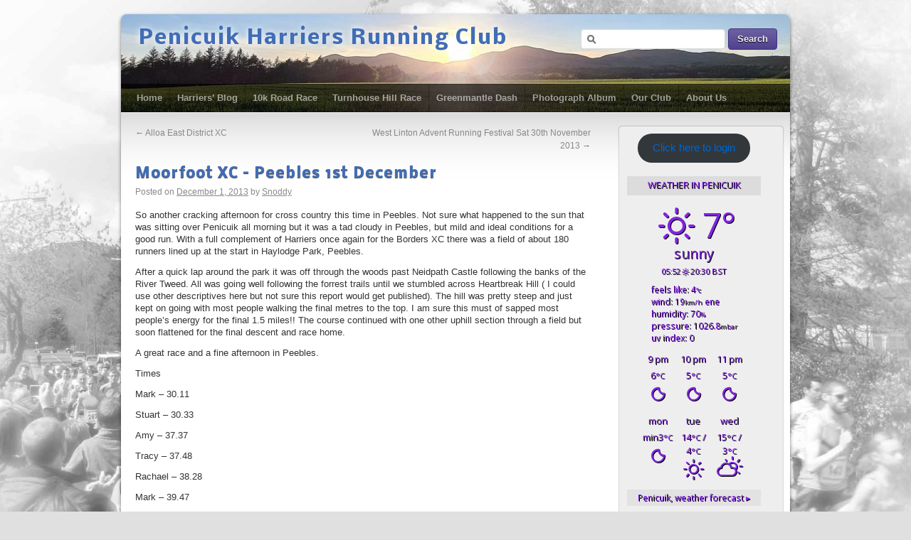

--- FILE ---
content_type: text/html; charset=UTF-8
request_url: https://penicuikharriers.org.uk/2013/12/01/moorfoot-xc-peebles-1st-december/
body_size: 20813
content:
<!DOCTYPE html PUBLIC "-//W3C//DTD XHTML 1.0 Transitional//EN" "http://www.w3.org/TR/xhtml1/DTD/xhtml1-transitional.dtd">
<html lang="en-GB">
<head>
<meta charset="UTF-8" />
<title>Moorfoot XC &#8211; Peebles 1st December | Penicuik Harriers Running Club</title>
<link rel="profile" href="//gmpg.org/xfn/11" />
<link rel="stylesheet" type="text/css" media="all" href="https://penicuikharriers.org.uk/wordpress/wp-content/themes/third-style/style.css" />
<link href='//fonts.googleapis.com/css?family=Nobile:700italic,700' rel='stylesheet' type='text/css'>
<link rel="pingback" href="https://penicuikharriers.org.uk/wordpress/xmlrpc.php" />
<meta name='robots' content='max-image-preview:large' />
<link rel='dns-prefetch' href='//widgetlogic.org' />
<link rel='dns-prefetch' href='//fonts.googleapis.com' />
<link rel="alternate" type="application/rss+xml" title="Penicuik Harriers Running Club &raquo; Feed" href="https://penicuikharriers.org.uk/feed/" />
<link rel="alternate" type="application/rss+xml" title="Penicuik Harriers Running Club &raquo; Comments Feed" href="https://penicuikharriers.org.uk/comments/feed/" />
<link rel="alternate" type="application/rss+xml" title="Penicuik Harriers Running Club &raquo; Moorfoot XC &#8211; Peebles 1st December Comments Feed" href="https://penicuikharriers.org.uk/2013/12/01/moorfoot-xc-peebles-1st-december/feed/" />
<link rel="alternate" title="oEmbed (JSON)" type="application/json+oembed" href="https://penicuikharriers.org.uk/wp-json/oembed/1.0/embed?url=https%3A%2F%2Fpenicuikharriers.org.uk%2F2013%2F12%2F01%2Fmoorfoot-xc-peebles-1st-december%2F" />
<link rel="alternate" title="oEmbed (XML)" type="text/xml+oembed" href="https://penicuikharriers.org.uk/wp-json/oembed/1.0/embed?url=https%3A%2F%2Fpenicuikharriers.org.uk%2F2013%2F12%2F01%2Fmoorfoot-xc-peebles-1st-december%2F&#038;format=xml" />
<style id='wp-img-auto-sizes-contain-inline-css' type='text/css'>
img:is([sizes=auto i],[sizes^="auto," i]){contain-intrinsic-size:3000px 1500px}
/*# sourceURL=wp-img-auto-sizes-contain-inline-css */
</style>
<style id='wp-emoji-styles-inline-css' type='text/css'>

	img.wp-smiley, img.emoji {
		display: inline !important;
		border: none !important;
		box-shadow: none !important;
		height: 1em !important;
		width: 1em !important;
		margin: 0 0.07em !important;
		vertical-align: -0.1em !important;
		background: none !important;
		padding: 0 !important;
	}
/*# sourceURL=wp-emoji-styles-inline-css */
</style>
<style id='wp-block-library-inline-css' type='text/css'>
:root{--wp-block-synced-color:#7a00df;--wp-block-synced-color--rgb:122,0,223;--wp-bound-block-color:var(--wp-block-synced-color);--wp-editor-canvas-background:#ddd;--wp-admin-theme-color:#007cba;--wp-admin-theme-color--rgb:0,124,186;--wp-admin-theme-color-darker-10:#006ba1;--wp-admin-theme-color-darker-10--rgb:0,107,160.5;--wp-admin-theme-color-darker-20:#005a87;--wp-admin-theme-color-darker-20--rgb:0,90,135;--wp-admin-border-width-focus:2px}@media (min-resolution:192dpi){:root{--wp-admin-border-width-focus:1.5px}}.wp-element-button{cursor:pointer}:root .has-very-light-gray-background-color{background-color:#eee}:root .has-very-dark-gray-background-color{background-color:#313131}:root .has-very-light-gray-color{color:#eee}:root .has-very-dark-gray-color{color:#313131}:root .has-vivid-green-cyan-to-vivid-cyan-blue-gradient-background{background:linear-gradient(135deg,#00d084,#0693e3)}:root .has-purple-crush-gradient-background{background:linear-gradient(135deg,#34e2e4,#4721fb 50%,#ab1dfe)}:root .has-hazy-dawn-gradient-background{background:linear-gradient(135deg,#faaca8,#dad0ec)}:root .has-subdued-olive-gradient-background{background:linear-gradient(135deg,#fafae1,#67a671)}:root .has-atomic-cream-gradient-background{background:linear-gradient(135deg,#fdd79a,#004a59)}:root .has-nightshade-gradient-background{background:linear-gradient(135deg,#330968,#31cdcf)}:root .has-midnight-gradient-background{background:linear-gradient(135deg,#020381,#2874fc)}:root{--wp--preset--font-size--normal:16px;--wp--preset--font-size--huge:42px}.has-regular-font-size{font-size:1em}.has-larger-font-size{font-size:2.625em}.has-normal-font-size{font-size:var(--wp--preset--font-size--normal)}.has-huge-font-size{font-size:var(--wp--preset--font-size--huge)}.has-text-align-center{text-align:center}.has-text-align-left{text-align:left}.has-text-align-right{text-align:right}.has-fit-text{white-space:nowrap!important}#end-resizable-editor-section{display:none}.aligncenter{clear:both}.items-justified-left{justify-content:flex-start}.items-justified-center{justify-content:center}.items-justified-right{justify-content:flex-end}.items-justified-space-between{justify-content:space-between}.screen-reader-text{border:0;clip-path:inset(50%);height:1px;margin:-1px;overflow:hidden;padding:0;position:absolute;width:1px;word-wrap:normal!important}.screen-reader-text:focus{background-color:#ddd;clip-path:none;color:#444;display:block;font-size:1em;height:auto;left:5px;line-height:normal;padding:15px 23px 14px;text-decoration:none;top:5px;width:auto;z-index:100000}html :where(.has-border-color){border-style:solid}html :where([style*=border-top-color]){border-top-style:solid}html :where([style*=border-right-color]){border-right-style:solid}html :where([style*=border-bottom-color]){border-bottom-style:solid}html :where([style*=border-left-color]){border-left-style:solid}html :where([style*=border-width]){border-style:solid}html :where([style*=border-top-width]){border-top-style:solid}html :where([style*=border-right-width]){border-right-style:solid}html :where([style*=border-bottom-width]){border-bottom-style:solid}html :where([style*=border-left-width]){border-left-style:solid}html :where(img[class*=wp-image-]){height:auto;max-width:100%}:where(figure){margin:0 0 1em}html :where(.is-position-sticky){--wp-admin--admin-bar--position-offset:var(--wp-admin--admin-bar--height,0px)}@media screen and (max-width:600px){html :where(.is-position-sticky){--wp-admin--admin-bar--position-offset:0px}}

/*# sourceURL=wp-block-library-inline-css */
</style><style id='wp-block-button-inline-css' type='text/css'>
.wp-block-button__link{align-content:center;box-sizing:border-box;cursor:pointer;display:inline-block;height:100%;text-align:center;word-break:break-word}.wp-block-button__link.aligncenter{text-align:center}.wp-block-button__link.alignright{text-align:right}:where(.wp-block-button__link){border-radius:9999px;box-shadow:none;padding:calc(.667em + 2px) calc(1.333em + 2px);text-decoration:none}.wp-block-button[style*=text-decoration] .wp-block-button__link{text-decoration:inherit}.wp-block-buttons>.wp-block-button.has-custom-width{max-width:none}.wp-block-buttons>.wp-block-button.has-custom-width .wp-block-button__link{width:100%}.wp-block-buttons>.wp-block-button.has-custom-font-size .wp-block-button__link{font-size:inherit}.wp-block-buttons>.wp-block-button.wp-block-button__width-25{width:calc(25% - var(--wp--style--block-gap, .5em)*.75)}.wp-block-buttons>.wp-block-button.wp-block-button__width-50{width:calc(50% - var(--wp--style--block-gap, .5em)*.5)}.wp-block-buttons>.wp-block-button.wp-block-button__width-75{width:calc(75% - var(--wp--style--block-gap, .5em)*.25)}.wp-block-buttons>.wp-block-button.wp-block-button__width-100{flex-basis:100%;width:100%}.wp-block-buttons.is-vertical>.wp-block-button.wp-block-button__width-25{width:25%}.wp-block-buttons.is-vertical>.wp-block-button.wp-block-button__width-50{width:50%}.wp-block-buttons.is-vertical>.wp-block-button.wp-block-button__width-75{width:75%}.wp-block-button.is-style-squared,.wp-block-button__link.wp-block-button.is-style-squared{border-radius:0}.wp-block-button.no-border-radius,.wp-block-button__link.no-border-radius{border-radius:0!important}:root :where(.wp-block-button .wp-block-button__link.is-style-outline),:root :where(.wp-block-button.is-style-outline>.wp-block-button__link){border:2px solid;padding:.667em 1.333em}:root :where(.wp-block-button .wp-block-button__link.is-style-outline:not(.has-text-color)),:root :where(.wp-block-button.is-style-outline>.wp-block-button__link:not(.has-text-color)){color:currentColor}:root :where(.wp-block-button .wp-block-button__link.is-style-outline:not(.has-background)),:root :where(.wp-block-button.is-style-outline>.wp-block-button__link:not(.has-background)){background-color:initial;background-image:none}
/*# sourceURL=https://penicuikharriers.org.uk/wordpress/wp-includes/blocks/button/style.min.css */
</style>
<style id='wp-block-buttons-inline-css' type='text/css'>
.wp-block-buttons{box-sizing:border-box}.wp-block-buttons.is-vertical{flex-direction:column}.wp-block-buttons.is-vertical>.wp-block-button:last-child{margin-bottom:0}.wp-block-buttons>.wp-block-button{display:inline-block;margin:0}.wp-block-buttons.is-content-justification-left{justify-content:flex-start}.wp-block-buttons.is-content-justification-left.is-vertical{align-items:flex-start}.wp-block-buttons.is-content-justification-center{justify-content:center}.wp-block-buttons.is-content-justification-center.is-vertical{align-items:center}.wp-block-buttons.is-content-justification-right{justify-content:flex-end}.wp-block-buttons.is-content-justification-right.is-vertical{align-items:flex-end}.wp-block-buttons.is-content-justification-space-between{justify-content:space-between}.wp-block-buttons.aligncenter{text-align:center}.wp-block-buttons:not(.is-content-justification-space-between,.is-content-justification-right,.is-content-justification-left,.is-content-justification-center) .wp-block-button.aligncenter{margin-left:auto;margin-right:auto;width:100%}.wp-block-buttons[style*=text-decoration] .wp-block-button,.wp-block-buttons[style*=text-decoration] .wp-block-button__link{text-decoration:inherit}.wp-block-buttons.has-custom-font-size .wp-block-button__link{font-size:inherit}.wp-block-buttons .wp-block-button__link{width:100%}.wp-block-button.aligncenter{text-align:center}
/*# sourceURL=https://penicuikharriers.org.uk/wordpress/wp-includes/blocks/buttons/style.min.css */
</style>
<style id='global-styles-inline-css' type='text/css'>
:root{--wp--preset--aspect-ratio--square: 1;--wp--preset--aspect-ratio--4-3: 4/3;--wp--preset--aspect-ratio--3-4: 3/4;--wp--preset--aspect-ratio--3-2: 3/2;--wp--preset--aspect-ratio--2-3: 2/3;--wp--preset--aspect-ratio--16-9: 16/9;--wp--preset--aspect-ratio--9-16: 9/16;--wp--preset--color--black: #000000;--wp--preset--color--cyan-bluish-gray: #abb8c3;--wp--preset--color--white: #ffffff;--wp--preset--color--pale-pink: #f78da7;--wp--preset--color--vivid-red: #cf2e2e;--wp--preset--color--luminous-vivid-orange: #ff6900;--wp--preset--color--luminous-vivid-amber: #fcb900;--wp--preset--color--light-green-cyan: #7bdcb5;--wp--preset--color--vivid-green-cyan: #00d084;--wp--preset--color--pale-cyan-blue: #8ed1fc;--wp--preset--color--vivid-cyan-blue: #0693e3;--wp--preset--color--vivid-purple: #9b51e0;--wp--preset--gradient--vivid-cyan-blue-to-vivid-purple: linear-gradient(135deg,rgb(6,147,227) 0%,rgb(155,81,224) 100%);--wp--preset--gradient--light-green-cyan-to-vivid-green-cyan: linear-gradient(135deg,rgb(122,220,180) 0%,rgb(0,208,130) 100%);--wp--preset--gradient--luminous-vivid-amber-to-luminous-vivid-orange: linear-gradient(135deg,rgb(252,185,0) 0%,rgb(255,105,0) 100%);--wp--preset--gradient--luminous-vivid-orange-to-vivid-red: linear-gradient(135deg,rgb(255,105,0) 0%,rgb(207,46,46) 100%);--wp--preset--gradient--very-light-gray-to-cyan-bluish-gray: linear-gradient(135deg,rgb(238,238,238) 0%,rgb(169,184,195) 100%);--wp--preset--gradient--cool-to-warm-spectrum: linear-gradient(135deg,rgb(74,234,220) 0%,rgb(151,120,209) 20%,rgb(207,42,186) 40%,rgb(238,44,130) 60%,rgb(251,105,98) 80%,rgb(254,248,76) 100%);--wp--preset--gradient--blush-light-purple: linear-gradient(135deg,rgb(255,206,236) 0%,rgb(152,150,240) 100%);--wp--preset--gradient--blush-bordeaux: linear-gradient(135deg,rgb(254,205,165) 0%,rgb(254,45,45) 50%,rgb(107,0,62) 100%);--wp--preset--gradient--luminous-dusk: linear-gradient(135deg,rgb(255,203,112) 0%,rgb(199,81,192) 50%,rgb(65,88,208) 100%);--wp--preset--gradient--pale-ocean: linear-gradient(135deg,rgb(255,245,203) 0%,rgb(182,227,212) 50%,rgb(51,167,181) 100%);--wp--preset--gradient--electric-grass: linear-gradient(135deg,rgb(202,248,128) 0%,rgb(113,206,126) 100%);--wp--preset--gradient--midnight: linear-gradient(135deg,rgb(2,3,129) 0%,rgb(40,116,252) 100%);--wp--preset--font-size--small: 13px;--wp--preset--font-size--medium: 20px;--wp--preset--font-size--large: 36px;--wp--preset--font-size--x-large: 42px;--wp--preset--spacing--20: 0.44rem;--wp--preset--spacing--30: 0.67rem;--wp--preset--spacing--40: 1rem;--wp--preset--spacing--50: 1.5rem;--wp--preset--spacing--60: 2.25rem;--wp--preset--spacing--70: 3.38rem;--wp--preset--spacing--80: 5.06rem;--wp--preset--shadow--natural: 6px 6px 9px rgba(0, 0, 0, 0.2);--wp--preset--shadow--deep: 12px 12px 50px rgba(0, 0, 0, 0.4);--wp--preset--shadow--sharp: 6px 6px 0px rgba(0, 0, 0, 0.2);--wp--preset--shadow--outlined: 6px 6px 0px -3px rgb(255, 255, 255), 6px 6px rgb(0, 0, 0);--wp--preset--shadow--crisp: 6px 6px 0px rgb(0, 0, 0);}:where(.is-layout-flex){gap: 0.5em;}:where(.is-layout-grid){gap: 0.5em;}body .is-layout-flex{display: flex;}.is-layout-flex{flex-wrap: wrap;align-items: center;}.is-layout-flex > :is(*, div){margin: 0;}body .is-layout-grid{display: grid;}.is-layout-grid > :is(*, div){margin: 0;}:where(.wp-block-columns.is-layout-flex){gap: 2em;}:where(.wp-block-columns.is-layout-grid){gap: 2em;}:where(.wp-block-post-template.is-layout-flex){gap: 1.25em;}:where(.wp-block-post-template.is-layout-grid){gap: 1.25em;}.has-black-color{color: var(--wp--preset--color--black) !important;}.has-cyan-bluish-gray-color{color: var(--wp--preset--color--cyan-bluish-gray) !important;}.has-white-color{color: var(--wp--preset--color--white) !important;}.has-pale-pink-color{color: var(--wp--preset--color--pale-pink) !important;}.has-vivid-red-color{color: var(--wp--preset--color--vivid-red) !important;}.has-luminous-vivid-orange-color{color: var(--wp--preset--color--luminous-vivid-orange) !important;}.has-luminous-vivid-amber-color{color: var(--wp--preset--color--luminous-vivid-amber) !important;}.has-light-green-cyan-color{color: var(--wp--preset--color--light-green-cyan) !important;}.has-vivid-green-cyan-color{color: var(--wp--preset--color--vivid-green-cyan) !important;}.has-pale-cyan-blue-color{color: var(--wp--preset--color--pale-cyan-blue) !important;}.has-vivid-cyan-blue-color{color: var(--wp--preset--color--vivid-cyan-blue) !important;}.has-vivid-purple-color{color: var(--wp--preset--color--vivid-purple) !important;}.has-black-background-color{background-color: var(--wp--preset--color--black) !important;}.has-cyan-bluish-gray-background-color{background-color: var(--wp--preset--color--cyan-bluish-gray) !important;}.has-white-background-color{background-color: var(--wp--preset--color--white) !important;}.has-pale-pink-background-color{background-color: var(--wp--preset--color--pale-pink) !important;}.has-vivid-red-background-color{background-color: var(--wp--preset--color--vivid-red) !important;}.has-luminous-vivid-orange-background-color{background-color: var(--wp--preset--color--luminous-vivid-orange) !important;}.has-luminous-vivid-amber-background-color{background-color: var(--wp--preset--color--luminous-vivid-amber) !important;}.has-light-green-cyan-background-color{background-color: var(--wp--preset--color--light-green-cyan) !important;}.has-vivid-green-cyan-background-color{background-color: var(--wp--preset--color--vivid-green-cyan) !important;}.has-pale-cyan-blue-background-color{background-color: var(--wp--preset--color--pale-cyan-blue) !important;}.has-vivid-cyan-blue-background-color{background-color: var(--wp--preset--color--vivid-cyan-blue) !important;}.has-vivid-purple-background-color{background-color: var(--wp--preset--color--vivid-purple) !important;}.has-black-border-color{border-color: var(--wp--preset--color--black) !important;}.has-cyan-bluish-gray-border-color{border-color: var(--wp--preset--color--cyan-bluish-gray) !important;}.has-white-border-color{border-color: var(--wp--preset--color--white) !important;}.has-pale-pink-border-color{border-color: var(--wp--preset--color--pale-pink) !important;}.has-vivid-red-border-color{border-color: var(--wp--preset--color--vivid-red) !important;}.has-luminous-vivid-orange-border-color{border-color: var(--wp--preset--color--luminous-vivid-orange) !important;}.has-luminous-vivid-amber-border-color{border-color: var(--wp--preset--color--luminous-vivid-amber) !important;}.has-light-green-cyan-border-color{border-color: var(--wp--preset--color--light-green-cyan) !important;}.has-vivid-green-cyan-border-color{border-color: var(--wp--preset--color--vivid-green-cyan) !important;}.has-pale-cyan-blue-border-color{border-color: var(--wp--preset--color--pale-cyan-blue) !important;}.has-vivid-cyan-blue-border-color{border-color: var(--wp--preset--color--vivid-cyan-blue) !important;}.has-vivid-purple-border-color{border-color: var(--wp--preset--color--vivid-purple) !important;}.has-vivid-cyan-blue-to-vivid-purple-gradient-background{background: var(--wp--preset--gradient--vivid-cyan-blue-to-vivid-purple) !important;}.has-light-green-cyan-to-vivid-green-cyan-gradient-background{background: var(--wp--preset--gradient--light-green-cyan-to-vivid-green-cyan) !important;}.has-luminous-vivid-amber-to-luminous-vivid-orange-gradient-background{background: var(--wp--preset--gradient--luminous-vivid-amber-to-luminous-vivid-orange) !important;}.has-luminous-vivid-orange-to-vivid-red-gradient-background{background: var(--wp--preset--gradient--luminous-vivid-orange-to-vivid-red) !important;}.has-very-light-gray-to-cyan-bluish-gray-gradient-background{background: var(--wp--preset--gradient--very-light-gray-to-cyan-bluish-gray) !important;}.has-cool-to-warm-spectrum-gradient-background{background: var(--wp--preset--gradient--cool-to-warm-spectrum) !important;}.has-blush-light-purple-gradient-background{background: var(--wp--preset--gradient--blush-light-purple) !important;}.has-blush-bordeaux-gradient-background{background: var(--wp--preset--gradient--blush-bordeaux) !important;}.has-luminous-dusk-gradient-background{background: var(--wp--preset--gradient--luminous-dusk) !important;}.has-pale-ocean-gradient-background{background: var(--wp--preset--gradient--pale-ocean) !important;}.has-electric-grass-gradient-background{background: var(--wp--preset--gradient--electric-grass) !important;}.has-midnight-gradient-background{background: var(--wp--preset--gradient--midnight) !important;}.has-small-font-size{font-size: var(--wp--preset--font-size--small) !important;}.has-medium-font-size{font-size: var(--wp--preset--font-size--medium) !important;}.has-large-font-size{font-size: var(--wp--preset--font-size--large) !important;}.has-x-large-font-size{font-size: var(--wp--preset--font-size--x-large) !important;}
/*# sourceURL=global-styles-inline-css */
</style>
<style id='core-block-supports-inline-css' type='text/css'>
.wp-container-core-buttons-is-layout-9a7cdcfd{flex-direction:column;align-items:center;}
/*# sourceURL=core-block-supports-inline-css */
</style>

<style id='classic-theme-styles-inline-css' type='text/css'>
/*! This file is auto-generated */
.wp-block-button__link{color:#fff;background-color:#32373c;border-radius:9999px;box-shadow:none;text-decoration:none;padding:calc(.667em + 2px) calc(1.333em + 2px);font-size:1.125em}.wp-block-file__button{background:#32373c;color:#fff;text-decoration:none}
/*# sourceURL=/wp-includes/css/classic-themes.min.css */
</style>
<link rel='stylesheet' id='block-widget-css' href='https://penicuikharriers.org.uk/wordpress/wp-content/plugins/widget-logic/block_widget/css/widget.css?ver=1768256303' type='text/css' media='all' />
<link rel='stylesheet' id='cws-google-picasa-pro-css' href='https://penicuikharriers.org.uk/wordpress/wp-content/plugins/cws_google_picasa_pro/public/css/cws-google-picasa-pro-public.css?ver=3.2.3' type='text/css' media='all' />
<link rel='stylesheet' id='lightbox-css' href='https://penicuikharriers.org.uk/wordpress/wp-content/plugins/cws_google_picasa_pro/public/css/lightbox/lightbox.css?ver=3.2.3' type='text/css' media='all' />
<link rel='stylesheet' id='ssb-front-css-css' href='https://penicuikharriers.org.uk/wordpress/wp-content/plugins/simple-social-buttons/assets/css/front.css?ver=6.2.0' type='text/css' media='all' />
<link rel='stylesheet' id='weather-atlas-public-css' href='https://penicuikharriers.org.uk/wordpress/wp-content/plugins/weather-atlas/public/css/weather-atlas-public.min.css?ver=3.0.4' type='text/css' media='all' />
<link rel='stylesheet' id='weather-icons-css' href='https://penicuikharriers.org.uk/wordpress/wp-content/plugins/weather-atlas/public/font/weather-icons/weather-icons.min.css?ver=3.0.4' type='text/css' media='all' />
<link rel='stylesheet' id='wpb-google-fonts-css' href='//fonts.googleapis.com/css?family=Open+Sans&#038;ver=6.9' type='text/css' media='all' />
<link rel='stylesheet' id='sidebar-login-css' href='https://penicuikharriers.org.uk/wordpress/wp-content/plugins/sidebar-login/build/sidebar-login.css?ver=1603383665' type='text/css' media='all' />
<script type="text/javascript" src="https://ajax.googleapis.com/ajax/libs/prototype/1.7.1.0/prototype.js?ver=1.7.1" id="prototype-js"></script>
<script type="text/javascript" src="https://ajax.googleapis.com/ajax/libs/scriptaculous/1.9.0/scriptaculous.js?ver=1.9.0" id="scriptaculous-root-js"></script>
<script type="text/javascript" src="https://ajax.googleapis.com/ajax/libs/scriptaculous/1.9.0/effects.js?ver=1.9.0" id="scriptaculous-effects-js"></script>
<script type="text/javascript" src="https://penicuikharriers.org.uk/wordpress/wp-content/plugins/lightbox-2/lightbox-resize.js?ver=1.8" id="lightbox-js"></script>
<script type="text/javascript" src="https://penicuikharriers.org.uk/wordpress/wp-includes/js/jquery/jquery.min.js?ver=3.7.1" id="jquery-core-js"></script>
<script type="text/javascript" src="https://penicuikharriers.org.uk/wordpress/wp-includes/js/jquery/jquery-migrate.min.js?ver=3.4.1" id="jquery-migrate-js"></script>
<script type="text/javascript" src="https://penicuikharriers.org.uk/wordpress/wp-content/plugins/cws_google_picasa_pro/public/js/cws-google-picasa-pro-public.js?ver=3.2.3" id="cws-google-picasa-pro-js"></script>
<link rel="https://api.w.org/" href="https://penicuikharriers.org.uk/wp-json/" /><link rel="alternate" title="JSON" type="application/json" href="https://penicuikharriers.org.uk/wp-json/wp/v2/posts/2110" /><link rel="EditURI" type="application/rsd+xml" title="RSD" href="https://penicuikharriers.org.uk/wordpress/xmlrpc.php?rsd" />
<meta name="generator" content="WordPress 6.9" />
<link rel="canonical" href="https://penicuikharriers.org.uk/2013/12/01/moorfoot-xc-peebles-1st-december/" />
<link rel='shortlink' href='https://penicuikharriers.org.uk/?p=2110' />

	<!-- begin lightbox scripts -->
	<script type="text/javascript">
    //<![CDATA[
    document.write('<link rel="stylesheet" href="https://penicuikharriers.org.uk/wordpress/wp-content/plugins/lightbox-2/Themes/Black/lightbox.css" type="text/css" media="screen" />');
    //]]>
    </script>
	<!-- end lightbox scripts -->
 <style media="screen">

		.simplesocialbuttons.simplesocialbuttons_inline .ssb-fb-like, .simplesocialbuttons.simplesocialbuttons_inline amp-facebook-like {
	  margin: ;
	}
		 /*inline margin*/
	
	
	
	
	
	
			 .simplesocialbuttons.simplesocialbuttons_inline.simplesocial-simple-icons button{
		 margin: ;
	 }

			 /*margin-digbar*/

	
	
	
	
	
	
	
</style>

<!-- Open Graph Meta Tags generated by Simple Social Buttons 6.2.0 -->
<meta property="og:title" content="Moorfoot XC &#8211; Peebles 1st December - Penicuik Harriers Running Club" />
<meta property="og:type" content="article" />
<meta property="og:description" content="So another cracking afternoon for cross country this time in Peebles. Not sure what happened to the sun that was sitting over Penicuik all morning but it was a tad cloudy in Peebles, but mild and ideal conditions for a good run. With a full complement of Harriers once again for the Borders XC there was a field of about&hellip;" />
<meta property="og:url" content="https://penicuikharriers.org.uk/2013/12/01/moorfoot-xc-peebles-1st-december/" />
<meta property="og:site_name" content="Penicuik Harriers Running Club" />
<meta name="twitter:card" content="summary_large_image" />
<meta name="twitter:description" content="So another cracking afternoon for cross country this time in Peebles. Not sure what happened to the sun that was sitting over Penicuik all morning but it was a tad cloudy in Peebles, but mild and ideal conditions for a good run. With a full complement of Harriers once again for the Borders XC there was a field of about&hellip;" />
<meta name="twitter:title" content="Moorfoot XC &#8211; Peebles 1st December - Penicuik Harriers Running Club" />
<style data-context="foundation-flickity-css">/*! Flickity v2.0.2
http://flickity.metafizzy.co
---------------------------------------------- */.flickity-enabled{position:relative}.flickity-enabled:focus{outline:0}.flickity-viewport{overflow:hidden;position:relative;height:100%}.flickity-slider{position:absolute;width:100%;height:100%}.flickity-enabled.is-draggable{-webkit-tap-highlight-color:transparent;tap-highlight-color:transparent;-webkit-user-select:none;-moz-user-select:none;-ms-user-select:none;user-select:none}.flickity-enabled.is-draggable .flickity-viewport{cursor:move;cursor:-webkit-grab;cursor:grab}.flickity-enabled.is-draggable .flickity-viewport.is-pointer-down{cursor:-webkit-grabbing;cursor:grabbing}.flickity-prev-next-button{position:absolute;top:50%;width:44px;height:44px;border:none;border-radius:50%;background:#fff;background:hsla(0,0%,100%,.75);cursor:pointer;-webkit-transform:translateY(-50%);transform:translateY(-50%)}.flickity-prev-next-button:hover{background:#fff}.flickity-prev-next-button:focus{outline:0;box-shadow:0 0 0 5px #09f}.flickity-prev-next-button:active{opacity:.6}.flickity-prev-next-button.previous{left:10px}.flickity-prev-next-button.next{right:10px}.flickity-rtl .flickity-prev-next-button.previous{left:auto;right:10px}.flickity-rtl .flickity-prev-next-button.next{right:auto;left:10px}.flickity-prev-next-button:disabled{opacity:.3;cursor:auto}.flickity-prev-next-button svg{position:absolute;left:20%;top:20%;width:60%;height:60%}.flickity-prev-next-button .arrow{fill:#333}.flickity-page-dots{position:absolute;width:100%;bottom:-25px;padding:0;margin:0;list-style:none;text-align:center;line-height:1}.flickity-rtl .flickity-page-dots{direction:rtl}.flickity-page-dots .dot{display:inline-block;width:10px;height:10px;margin:0 8px;background:#333;border-radius:50%;opacity:.25;cursor:pointer}.flickity-page-dots .dot.is-selected{opacity:1}</style><style data-context="foundation-slideout-css">.slideout-menu{position:fixed;left:0;top:0;bottom:0;right:auto;z-index:0;width:256px;overflow-y:auto;-webkit-overflow-scrolling:touch;display:none}.slideout-menu.pushit-right{left:auto;right:0}.slideout-panel{position:relative;z-index:1;will-change:transform}.slideout-open,.slideout-open .slideout-panel,.slideout-open body{overflow:hidden}.slideout-open .slideout-menu{display:block}.pushit{display:none}</style><style type="text/css" id="custom-background-css">
body.custom-background { background-image: url("https://penicuikharriers.org.uk/wordpress/wp-content/uploads/2017/02/Penicuik-10k-2012-for-Website-Background.jpg"); background-position: left top; background-size: cover; background-repeat: no-repeat; background-attachment: fixed; }
</style>
	<style>.ios7.web-app-mode.has-fixed header{ background-color: rgba(3,122,221,.88);}</style>				<style type="text/css" id="c4wp-checkout-css">
					.woocommerce-checkout .c4wp_captcha_field {
						margin-bottom: 10px;
						margin-top: 15px;
						position: relative;
						display: inline-block;
					}
				</style>
							<style type="text/css" id="c4wp-v3-lp-form-css">
				.login #login, .login #lostpasswordform {
					min-width: 350px !important;
				}
				.wpforms-field-c4wp iframe {
					width: 100% !important;
				}
			</style>
			</head>

<body class="wp-singular post-template-default single single-post postid-2110 single-format-standard custom-background wp-theme-third-style">
<div id="wrapper" class="hfeed">
	<div id="header" style="background:url(https://penicuikharriers.org.uk/wordpress/wp-content/uploads/2020/06/cropped-Euan-S20-Field-Pentlands-Sunset-scaled-e1591218367384-1.jpg) no-repeat top left;">
		<div id="masthead">
			<div id="branding" role="banner">
	                <div id="pao_search"><form role="search" method="get" id="searchform" class="searchform" action="https://penicuikharriers.org.uk/">
				<div>
					<label class="screen-reader-text" for="s">Search for:</label>
					<input type="text" value="" name="s" id="s" />
					<input type="submit" id="searchsubmit" value="Search" />
				</div>
			</form></div>
								<div id="site-title">
					<span>
						<a href="https://penicuikharriers.org.uk/" title="Penicuik Harriers Running Club" rel="home">Penicuik Harriers Running Club</a>
					</span>
				</div>
				<div id="site-description"></div>
			</div><!-- #branding -->

			<div id="access" role="navigation">
			  				<div class="skip-link screen-reader-text"><a href="#content" title="Skip to content">Skip to content</a></div>
								<div class="menu-header"><ul id="menu-site" class="menu"><li id="menu-item-243" class="menu-item menu-item-type-post_type menu-item-object-page menu-item-243"><a href="https://penicuikharriers.org.uk/home/">Home</a></li>
<li id="menu-item-250" class="menu-item menu-item-type-post_type menu-item-object-page menu-item-home current_page_parent menu-item-250"><a href="https://penicuikharriers.org.uk/">Harriers’ Blog</a></li>
<li id="menu-item-245" class="menu-item menu-item-type-post_type menu-item-object-page menu-item-has-children menu-item-245"><a href="https://penicuikharriers.org.uk/10k-road-race/">10k Road Race</a>
<ul class="sub-menu">
	<li id="menu-item-249" class="menu-item menu-item-type-post_type menu-item-object-page menu-item-249"><a href="https://penicuikharriers.org.uk/10k-road-race/frequently-asked-questions/">Frequently Asked Questions</a></li>
	<li id="menu-item-256" class="menu-item menu-item-type-post_type menu-item-object-page menu-item-256"><a href="https://penicuikharriers.org.uk/10k-road-race/route-map/">Road Race Route Map</a></li>
	<li id="menu-item-261" class="menu-item menu-item-type-post_type menu-item-object-page menu-item-261"><a href="https://penicuikharriers.org.uk/10k-road-race/elevation-profile/">Elevation Profile</a></li>
	<li id="menu-item-345" class="menu-item menu-item-type-post_type menu-item-object-page menu-item-has-children menu-item-345"><a href="https://penicuikharriers.org.uk/10k-road-race/10k-race-results/">10k Road Race Results</a>
	<ul class="sub-menu">
		<li id="menu-item-244" class="menu-item menu-item-type-post_type menu-item-object-page menu-item-244"><a href="https://penicuikharriers.org.uk/10k-road-race/10k-race-results/race-results-category-winners/">10k Race Category Winners</a></li>
		<li id="menu-item-257" class="menu-item menu-item-type-post_type menu-item-object-page menu-item-257"><a href="https://penicuikharriers.org.uk/10k-road-race/10k-race-results/10k-road-race-past-winners/">10k Road Race Past Winners</a></li>
	</ul>
</li>
</ul>
</li>
<li id="menu-item-8326" class="menu-item menu-item-type-post_type menu-item-object-page menu-item-8326"><a href="https://penicuikharriers.org.uk/turnhouse-hill-race/">Turnhouse Hill Race</a></li>
<li id="menu-item-8890" class="menu-item menu-item-type-post_type menu-item-object-page menu-item-8890"><a href="https://penicuikharriers.org.uk/greenmantle-dash/">Greenmantle Dash</a></li>
<li id="menu-item-252" class="menu-item menu-item-type-post_type menu-item-object-page menu-item-has-children menu-item-252"><a href="https://penicuikharriers.org.uk/photograph-album/">Photograph Album</a>
<ul class="sub-menu">
	<li id="menu-item-493" class="menu-item menu-item-type-post_type menu-item-object-page menu-item-493"><a href="https://penicuikharriers.org.uk/photograph-album/" title="This is the same as the menu option above">All Photos</a></li>
	<li id="menu-item-9148" class="menu-item menu-item-type-post_type menu-item-object-page menu-item-has-children menu-item-9148"><a href="https://penicuikharriers.org.uk/photograph-album/2023-10k-race/">2023 10k Race</a>
	<ul class="sub-menu">
		<li id="menu-item-9157" class="menu-item menu-item-type-custom menu-item-object-custom menu-item-9157"><a href="https://penicuikharriers.org.uk/photograph-album/album/?cws_album=AFOwUnLsbDQ51JUsxjsDbIISPXUi8aI9g9302KqU0Ad4WmH6jV8tOAHk3do2DTkayZY47wK4ATzo&#038;cws_album_title=Penicuik%2010k%202023%20%28by%20Olivia%29">2023 10k Photos by Olivia</a></li>
		<li id="menu-item-9153" class="menu-item menu-item-type-custom menu-item-object-custom menu-item-9153"><a href="https://penicuikharriers.org.uk/photograph-album/album/?cws_album=AFOwUnJQ3HxqfDIpQkay-NbqgkQMx8yfZ9r6MCBc_L5j94CV2FaDbDF7x5uwh0lRyjlwZR1N3VNg&#038;cws_album_title=Penicuik%2010k%202023%20%28from%20Carol%29">2023 10k Photos by Carol</a></li>
	</ul>
</li>
	<li id="menu-item-7177" class="menu-item menu-item-type-post_type menu-item-object-page menu-item-7177"><a href="https://penicuikharriers.org.uk/photograph-album/2018-10k-race/">2018 10k Race</a></li>
	<li id="menu-item-5567" class="menu-item menu-item-type-post_type menu-item-object-page menu-item-5567"><a href="https://penicuikharriers.org.uk/photograph-album/2017-10k-race/">2017 10k Race</a></li>
	<li id="menu-item-4058" class="menu-item menu-item-type-post_type menu-item-object-page menu-item-4058"><a href="https://penicuikharriers.org.uk/photograph-album/2016-10k-race/">2016 10k Race</a></li>
	<li id="menu-item-3079" class="menu-item menu-item-type-post_type menu-item-object-page menu-item-3079"><a href="https://penicuikharriers.org.uk/photograph-album/2015-10k-race/">2015 10k Race</a></li>
	<li id="menu-item-2311" class="menu-item menu-item-type-post_type menu-item-object-page menu-item-2311"><a href="https://penicuikharriers.org.uk/photograph-album/2014-10k-race/">2014 10k Race</a></li>
	<li id="menu-item-1637" class="menu-item menu-item-type-post_type menu-item-object-page menu-item-1637"><a href="https://penicuikharriers.org.uk/photograph-album/2013-10k-race/">2013 10k Race</a></li>
	<li id="menu-item-1036" class="menu-item menu-item-type-post_type menu-item-object-page menu-item-1036"><a href="https://penicuikharriers.org.uk/photograph-album/2012-10k-race/">2012 10k Race</a></li>
	<li id="menu-item-673" class="menu-item menu-item-type-post_type menu-item-object-page menu-item-673"><a href="https://penicuikharriers.org.uk/photograph-album/2011-10k-race/">2011 10k Race</a></li>
	<li id="menu-item-247" class="menu-item menu-item-type-post_type menu-item-object-page menu-item-247"><a href="https://penicuikharriers.org.uk/photograph-album/2010-10k-race/">2010 10k Race</a></li>
	<li id="menu-item-258" class="menu-item menu-item-type-post_type menu-item-object-page menu-item-258"><a href="https://penicuikharriers.org.uk/photograph-album/2009-10k-race/">2009 10k Race</a></li>
	<li id="menu-item-260" class="menu-item menu-item-type-post_type menu-item-object-page menu-item-260"><a href="https://penicuikharriers.org.uk/photograph-album/2008-10k-race/">2008 10k Race</a></li>
</ul>
</li>
<li id="menu-item-9577" class="menu-item menu-item-type-custom menu-item-object-custom menu-item-home menu-item-has-children menu-item-9577"><a href="https://penicuikharriers.org.uk/">Our Club</a>
<ul class="sub-menu">
	<li id="menu-item-4660" class="menu-item menu-item-type-post_type menu-item-object-page menu-item-has-children menu-item-4660"><a href="https://penicuikharriers.org.uk/current-handicap/">Club Monthly Handicap Results</a>
	<ul class="sub-menu">
		<li id="menu-item-492" class="menu-item menu-item-type-post_type menu-item-object-page menu-item-492"><a href="https://penicuikharriers.org.uk/current-handicap/">Current Handicap</a></li>
		<li id="menu-item-9775" class="menu-item menu-item-type-post_type menu-item-object-page menu-item-9775"><a href="https://penicuikharriers.org.uk/current-handicap/handicap-archive-2025/">Handicap Archive 2025</a></li>
		<li id="menu-item-9661" class="menu-item menu-item-type-post_type menu-item-object-page menu-item-9661"><a href="https://penicuikharriers.org.uk/current-handicap/handicap-archive-2024/">Handicap Archive 2024</a></li>
		<li id="menu-item-9476" class="menu-item menu-item-type-post_type menu-item-object-page menu-item-9476"><a href="https://penicuikharriers.org.uk/current-handicap/handicap-archive-2023/">Handicap Archive 2023</a></li>
		<li id="menu-item-9023" class="menu-item menu-item-type-post_type menu-item-object-page menu-item-9023"><a href="https://penicuikharriers.org.uk/current-handicap/handicap-archive-2022/">Handicap Archive 2022</a></li>
		<li id="menu-item-8677" class="menu-item menu-item-type-post_type menu-item-object-page menu-item-8677"><a href="https://penicuikharriers.org.uk/current-handicap/handicap-archive-2021/">Handicap Archive 2021</a></li>
		<li id="menu-item-8545" class="menu-item menu-item-type-post_type menu-item-object-page menu-item-8545"><a href="https://penicuikharriers.org.uk/current-handicap/handicap-archive-2020/">Handicap Archive 2020</a></li>
		<li id="menu-item-8280" class="menu-item menu-item-type-post_type menu-item-object-page menu-item-8280"><a href="https://penicuikharriers.org.uk/current-handicap/handicap-archive-2019/">Handicap Archive 2019</a></li>
		<li id="menu-item-7549" class="menu-item menu-item-type-post_type menu-item-object-page menu-item-7549"><a href="https://penicuikharriers.org.uk/current-handicap/handicap-archive-2018/">Handicap Archive 2018</a></li>
		<li id="menu-item-6813" class="menu-item menu-item-type-post_type menu-item-object-page menu-item-6813"><a href="https://penicuikharriers.org.uk/current-handicap/club-handicap-results-archive-2017/">Handicap Archive 2017</a></li>
		<li id="menu-item-5124" class="menu-item menu-item-type-post_type menu-item-object-page menu-item-5124"><a href="https://penicuikharriers.org.uk/current-handicap/club-handicap-results-archive-2016/">Handicap Archive 2016</a></li>
		<li id="menu-item-3791" class="menu-item menu-item-type-post_type menu-item-object-page menu-item-3791"><a href="https://penicuikharriers.org.uk/current-handicap/club-handicap-results-archive-2015/">Handicap Archive 2015</a></li>
		<li id="menu-item-2757" class="menu-item menu-item-type-post_type menu-item-object-page menu-item-2757"><a href="https://penicuikharriers.org.uk/current-handicap/club-handicap-results-archive-2014/">Handicap Archive 2014</a></li>
		<li id="menu-item-2758" class="menu-item menu-item-type-post_type menu-item-object-page menu-item-2758"><a href="https://penicuikharriers.org.uk/current-handicap/club-handicap-results-archive-2013/">Handicap Archive 2013</a></li>
	</ul>
</li>
	<li id="menu-item-8919" class="menu-item menu-item-type-post_type menu-item-object-page menu-item-has-children menu-item-8919"><a href="https://penicuikharriers.org.uk/club-grand-prix-results/">Club Grand Prix Results</a>
	<ul class="sub-menu">
		<li id="menu-item-8915" class="menu-item menu-item-type-post_type menu-item-object-page menu-item-8915"><a href="https://penicuikharriers.org.uk/club-grand-prix-results/current-grand-prix/">Current Grand Prix</a></li>
		<li id="menu-item-9732" class="menu-item menu-item-type-post_type menu-item-object-page menu-item-9732"><a href="https://penicuikharriers.org.uk/club-grand-prix-results/grand-prix-archive-2025/">Grand Prix Archive 2025</a></li>
		<li id="menu-item-9632" class="menu-item menu-item-type-post_type menu-item-object-page menu-item-9632"><a href="https://penicuikharriers.org.uk/club-grand-prix-results/grand-prix-archive-2024/">Grand Prix Archive 2024</a></li>
		<li id="menu-item-9364" class="menu-item menu-item-type-post_type menu-item-object-page menu-item-9364"><a href="https://penicuikharriers.org.uk/club-grand-prix-results/grand-prix-archive-2023/">Grand Prix Archive 2023</a></li>
		<li id="menu-item-4659" class="menu-item menu-item-type-post_type menu-item-object-page menu-item-4659"><a href="https://penicuikharriers.org.uk/club-grand-prix-results/club-grand-prix-archive-2022/">Grand Prix Archive 2022</a></li>
		<li id="menu-item-8546" class="menu-item menu-item-type-post_type menu-item-object-page menu-item-8546"><a href="https://penicuikharriers.org.uk/club-grand-prix-results/club-grand-prix-archive-2022/club-grand-prix-archive-2020/">Grand Prix Archive 2020</a></li>
		<li id="menu-item-8259" class="menu-item menu-item-type-post_type menu-item-object-page menu-item-8259"><a href="https://penicuikharriers.org.uk/club-grand-prix-results/club-grand-prix-archive-2022/archive-2019/">Grand Prix Archive 2019</a></li>
		<li id="menu-item-7456" class="menu-item menu-item-type-post_type menu-item-object-page menu-item-7456"><a href="https://penicuikharriers.org.uk/club-grand-prix-results/club-grand-prix-archive-2022/archive-2018/">Grand Prix Archive 2018</a></li>
		<li id="menu-item-6495" class="menu-item menu-item-type-post_type menu-item-object-page menu-item-6495"><a href="https://penicuikharriers.org.uk/club-grand-prix-results/club-grand-prix-archive-2022/archive-2017/">Grand Prix Archive 2017</a></li>
		<li id="menu-item-4614" class="menu-item menu-item-type-post_type menu-item-object-page menu-item-4614"><a href="https://penicuikharriers.org.uk/club-grand-prix-results/club-grand-prix-archive-2022/archive-2016/">Grand Prix Archive 2016</a></li>
		<li id="menu-item-3627" class="menu-item menu-item-type-post_type menu-item-object-page menu-item-3627"><a href="https://penicuikharriers.org.uk/club-grand-prix-results/club-grand-prix-archive-2022/archive-2015/">Grand Prix Archive 2015</a></li>
		<li id="menu-item-2765" class="menu-item menu-item-type-post_type menu-item-object-page menu-item-2765"><a href="https://penicuikharriers.org.uk/club-grand-prix-results/club-grand-prix-archive-2022/archive-2014/">Grand Prix Archive 2014</a></li>
		<li id="menu-item-2075" class="menu-item menu-item-type-post_type menu-item-object-page menu-item-2075"><a href="https://penicuikharriers.org.uk/club-grand-prix-results/club-grand-prix-archive-2022/archive-2013/">Grand Prix Archive 2013</a></li>
		<li id="menu-item-1385" class="menu-item menu-item-type-post_type menu-item-object-page menu-item-1385"><a href="https://penicuikharriers.org.uk/club-grand-prix-results/club-grand-prix-archive-2022/archive-2012/">Grand Prix Archive 2012</a></li>
		<li id="menu-item-928" class="menu-item menu-item-type-post_type menu-item-object-page menu-item-928"><a href="https://penicuikharriers.org.uk/club-grand-prix-results/club-grand-prix-archive-2022/archive-2011/">Grand Prix Archive 2011</a></li>
	</ul>
</li>
	<li id="menu-item-349" class="menu-item menu-item-type-post_type menu-item-object-page menu-item-349"><a href="https://penicuikharriers.org.uk/upcoming-events/">Upcoming Events and Training Sessions</a></li>
	<li id="menu-item-386" class="menu-item menu-item-type-post_type menu-item-object-page menu-item-386"><a href="https://penicuikharriers.org.uk/club-stuff/post-a-new-article/">Post a race report</a></li>
	<li id="menu-item-1460" class="menu-item menu-item-type-post_type menu-item-object-page menu-item-1460"><a href="https://penicuikharriers.org.uk/about/club-membership/">Club Membership</a></li>
	<li id="menu-item-1578" class="menu-item menu-item-type-post_type menu-item-object-page menu-item-1578"><a href="https://penicuikharriers.org.uk/about/contact-us/welfare-officer/">Contact our Welfare Officer</a></li>
	<li id="menu-item-8902" class="menu-item menu-item-type-post_type menu-item-object-page menu-item-8902"><a href="https://penicuikharriers.org.uk/club-stuff/club-policies-and-codes-of-conduct/">Club Policies, Codes of Conduct and Official Documents</a></li>
</ul>
</li>
<li id="menu-item-259" class="menu-item menu-item-type-post_type menu-item-object-page menu-item-has-children menu-item-259"><a href="https://penicuikharriers.org.uk/about/">About Us</a>
<ul class="sub-menu">
	<li id="menu-item-7403" class="menu-item menu-item-type-post_type menu-item-object-page menu-item-7403"><a href="https://penicuikharriers.org.uk/calendar/">Training Sessions</a></li>
	<li id="menu-item-248" class="menu-item menu-item-type-post_type menu-item-object-page menu-item-has-children menu-item-248"><a href="https://penicuikharriers.org.uk/about/contact-us/" title="Email us or send us a message directly">Contact Us</a>
	<ul class="sub-menu">
		<li id="menu-item-1575" class="menu-item menu-item-type-post_type menu-item-object-page menu-item-1575"><a href="https://penicuikharriers.org.uk/about/contact-us/welfare-officer/">Welfare Officer Details</a></li>
	</ul>
</li>
	<li id="menu-item-401" class="menu-item menu-item-type-post_type menu-item-object-page menu-item-401"><a href="https://penicuikharriers.org.uk/about/find-us/" title="An interactive map of Penicuik showing our training locations">Find Us</a></li>
	<li id="menu-item-262" class="menu-item menu-item-type-post_type menu-item-object-page menu-item-262"><a href="https://penicuikharriers.org.uk/about/our-committee/">Our Committee</a></li>
	<li id="menu-item-919" class="menu-item menu-item-type-post_type menu-item-object-page menu-item-919"><a href="https://penicuikharriers.org.uk/about/club-membership/">Club Membership</a></li>
	<li id="menu-item-7397" class="menu-item menu-item-type-post_type menu-item-object-page menu-item-7397"><a href="https://penicuikharriers.org.uk/club-policy-statement-and-gdpr-compliance/">Privacy Policy</a></li>
	<li id="menu-item-255" class="menu-item menu-item-type-post_type menu-item-object-page menu-item-255"><a href="https://penicuikharriers.org.uk/about/club-history/" title="A short history of the club">Club History</a></li>
</ul>
</li>
</ul></div>			</div><!-- #access -->
		</div><!-- #masthead -->
<div style="clear:both;"></div>
	</div>
<!-- #header -->

	<div id="main">
		<div id="container">
			<div id="content" role="main">


				<div id="nav-above" class="navigation">
					<div class="nav-previous"><a href="https://penicuikharriers.org.uk/2013/11/26/alloa-east-district-xc/" rel="prev"><span class="meta-nav">&larr;</span> Alloa East District XC</a></div>
					<div class="nav-next"><a href="https://penicuikharriers.org.uk/2013/12/02/west-linton-advent-running-festival-sat-30th-november-2013/" rel="next">West Linton Advent Running Festival Sat 30th November 2013 <span class="meta-nav">&rarr;</span></a></div>
				</div><!-- #nav-above -->

				<div id="post-2110" class="post-2110 post type-post status-publish format-standard hentry category-race-reports">
					<h1 class="entry-title">Moorfoot XC &#8211; Peebles 1st December</h1>

					<div class="entry-meta">
						<span class="meta-prep meta-prep-author">Posted on</span> <a href="https://penicuikharriers.org.uk/2013/12/01/moorfoot-xc-peebles-1st-december/" title="5:43 pm" rel="bookmark"><span class="entry-date">December 1, 2013</span></a> <span class="meta-sep">by</span> <span class="author vcard"><a class="url fn n" href="https://penicuikharriers.org.uk/author/snoddy/" title="View all posts by Snoddy">Snoddy</a></span>					</div><!-- .entry-meta -->

					<div class="entry-content">
						<p>So another cracking afternoon for cross country this time in Peebles. Not sure what happened to the sun that was sitting over Penicuik all morning but it was a tad cloudy in Peebles, but mild and ideal conditions for a good run. With a full complement of Harriers once again for the Borders XC there was a field of about 180 runners lined up at the start in Haylodge Park, Peebles.</p>
<p>After a quick lap around the park it was off through the woods past Neidpath Castle following the banks of the River Tweed. All was going well following the forrest trails until we stumbled across Heartbreak Hill ( I could use other descriptives here but not sure this report would get published). The hill was pretty steep and just kept on going with most people walking the final metres to the top. I am sure this must of sapped most people&#8217;s energy for the final 1.5 miles!! The course continued with one other uphill section through a field but soon flattened for the final descent and race home.</p>
<p>A great race and a fine afternoon in Peebles.</p>
<p>Times</p>
<p>Mark &#8211; 30.11</p>
<p>Stuart &#8211; 30.33</p>
<p>Amy &#8211; 37.37</p>
<p>Tracy &#8211; 37.48</p>
<p>Rachael &#8211; 38.28</p>
<p>Mark &#8211; 39.47</p>
<p>Chris &#8211; 39.53</p>
<p>Sarah &#8211; 41.15</p>
<p>Fran &#8211; 41.39</p>
<p>Gilly &#8211; 47.37</p>
<p>Bill &#8211; 49.11</p>
<p>I cannot seem to find a time for Kirsty who finished as well. Apologies if I have missed anyone else out.</p>
<p>Well done all,</p>
<p>Cheers, Mark</p>
<p>[picasa width=&#8221;650&#8243; height=&#8221;500&#8243; bgcolor=&#8221;#000000&#8243; autoplay=&#8221;1&#8243; showcaption=&#8221;1&#8243; user=&#8221;penicuikharriers&#8221; album=&#8221;es_BordersXC201314&#8243;]</p>
<div class="simplesocialbuttons simplesocial-simple-icons simplesocialbuttons_inline simplesocialbuttons-align-left post-2110 post  simplesocialbuttons-inline-left-in">
		<button class="ssb_fbshare-icon"  rel="nofollow"  target="_blank"  aria-label="Facebook Share" data-href="https://www.facebook.com/sharer/sharer.php?u=https://penicuikharriers.org.uk/2013/12/01/moorfoot-xc-peebles-1st-december/" onClick="javascript:window.open(this.dataset.href, '', 'menubar=no,toolbar=no,resizable=yes,scrollbars=yes,height=600,width=600');return false;">
						<span class="icon"><svg xmlns="http://www.w3.org/2000/svg" viewBox="0 0 16 16" class="_1pbq" color="#ffffff"><path fill="#ffffff" fill-rule="evenodd" class="icon" d="M8 14H3.667C2.733 13.9 2 13.167 2 12.233V3.667A1.65 1.65 0 0 1 3.667 2h8.666A1.65 1.65 0 0 1 14 3.667v8.566c0 .934-.733 1.667-1.667 1.767H10v-3.967h1.3l.7-2.066h-2V6.933c0-.466.167-.9.867-.9H12v-1.8c.033 0-.933-.266-1.533-.266-1.267 0-2.434.7-2.467 2.133v1.867H6v2.066h2V14z"></path></svg></span>
						<span class="simplesocialtxt">Share </span> </button>
 <button  onClick="javascript:window.open(this.dataset.href, '_blank' );return false;" class="ssb_whatsapp-icon simplesocial-whatsapp-share"  rel="nofollow"  target="_blank"  aria-label="WhatsApp Share" data-href="https://api.whatsapp.com/send?text=https://penicuikharriers.org.uk/2013/12/01/moorfoot-xc-peebles-1st-december/">
									<span class="icon"> <svg xmlns="http://www.w3.org/2000/svg" xmlns:xlink="http://www.w3.org/1999/xlink" version="1.1" id="Capa_1" x="0px" y="0px" width="512px" height="512px" viewBox="0 0 90 90" style="enable-background:new 0 0 90 90;" xml:space="preserve" class=""><g><g> <path id="WhatsApp" d="M90,43.841c0,24.213-19.779,43.841-44.182,43.841c-7.747,0-15.025-1.98-21.357-5.455L0,90l7.975-23.522   c-4.023-6.606-6.34-14.354-6.34-22.637C1.635,19.628,21.416,0,45.818,0C70.223,0,90,19.628,90,43.841z M45.818,6.982   c-20.484,0-37.146,16.535-37.146,36.859c0,8.065,2.629,15.534,7.076,21.61L11.107,79.14l14.275-4.537   c5.865,3.851,12.891,6.097,20.437,6.097c20.481,0,37.146-16.533,37.146-36.857S66.301,6.982,45.818,6.982z M68.129,53.938   c-0.273-0.447-0.994-0.717-2.076-1.254c-1.084-0.537-6.41-3.138-7.4-3.495c-0.993-0.358-1.717-0.538-2.438,0.537   c-0.721,1.076-2.797,3.495-3.43,4.212c-0.632,0.719-1.263,0.809-2.347,0.271c-1.082-0.537-4.571-1.673-8.708-5.333   c-3.219-2.848-5.393-6.364-6.025-7.441c-0.631-1.075-0.066-1.656,0.475-2.191c0.488-0.482,1.084-1.255,1.625-1.882   c0.543-0.628,0.723-1.075,1.082-1.793c0.363-0.717,0.182-1.344-0.09-1.883c-0.27-0.537-2.438-5.825-3.34-7.977   c-0.902-2.15-1.803-1.792-2.436-1.792c-0.631,0-1.354-0.09-2.076-0.09c-0.722,0-1.896,0.269-2.889,1.344   c-0.992,1.076-3.789,3.676-3.789,8.963c0,5.288,3.879,10.397,4.422,11.113c0.541,0.716,7.49,11.92,18.5,16.223   C58.2,65.771,58.2,64.336,60.186,64.156c1.984-0.179,6.406-2.599,7.312-5.107C68.398,56.537,68.398,54.386,68.129,53.938z"/> </g></g> </svg> </span>
									<span class="simplesocialtxt">Whatsapp</span>
								</button>
 <button  onClick="javascript:window.location.href = this.dataset.href;return false;" class="ssb_email-icon simplesocial-email-share" aria-label="Share through Email"  rel="nofollow"  target="_blank"  data-href="mailto:?subject=Moorfoot XC %E2%80%93 Peebles 1st December&body=https://penicuikharriers.org.uk/2013/12/01/moorfoot-xc-peebles-1st-december/">
								<span class="icon"> <svg version="1.1" id="Layer_1" xmlns="http://www.w3.org/2000/svg" xmlns:xlink="http://www.w3.org/1999/xlink" x="0px" y="0px" width="16px" height="11.9px" viewBox="-1214.1 1563.9 16 11.9" enable-background="new -1214.1 1563.9 16 11.9" xml:space="preserve">
								<path  d="M-1214.1,1565.2v1l8,4l8-4v-1c0-0.7-0.6-1.3-1.3-1.3h-13.4C-1213.5,1563.9-1214.1,1564.4-1214.1,1565.2z M-1214.1,1567.4v7.1c0,0.7,0.6,1.3,1.3,1.3h13.4c0.7,0,1.3-0.6,1.3-1.3v-7.1l-8,4L-1214.1,1567.4z"/> </svg> </span>
								<span class="simplesocialtxt">Email</span>
								</button>
 <button  onClick="javascript:window.print();return false;" aria-label="Print The Post" class=" ssb_print-icon simplesocial-email-share"  rel="nofollow"  target="_blank" >
								<span class="icon"> <svg xmlns="http://www.w3.org/2000/svg" xmlns:xlink="http://www.w3.org/1999/xlink" version="1.1" id="Layer_1" x="0px" y="0px" width="16px" height="13.7px" viewBox="-1296.9 1876.4 16 13.7" enable-background="new -1296.9 1876.4 16 13.7" xml:space="preserve"><g>
								<path fill="#FFFFFF" d="M-1288.9,1879.7c2.3,0,4.6,0,6.9,0c0.4,0,0.7,0.1,0.9,0.5c0.1,0.2,0.1,0.4,0.1,0.6c0,1.7,0,3.4,0,5.1   c0,0.7-0.4,1.1-1.1,1c-0.6,0-1.2,0-1.8,0c-0.1,0-0.2,0-0.2,0.2c0,0.7,0,1.4,0,2c0,0.6-0.4,1-1,1c-0.1,0-0.3,0-0.4,0   c-2.5,0-4.9,0-7.4,0c-0.3,0-0.5,0-0.8-0.1c-0.3-0.2-0.5-0.5-0.5-0.9c0-0.7,0-1.4,0-2c0-0.2-0.1-0.2-0.2-0.2c-0.6,0-1.2,0-1.7,0   c-0.7,0-1-0.4-1-1c0-1.7,0-3.4,0-5.1c0-0.4,0.2-0.8,0.6-0.9c0.2-0.1,0.3-0.1,0.5-0.1C-1293.5,1879.7-1291.2,1879.7-1288.9,1879.7z    M-1288.9,1884.9C-1288.9,1884.9-1288.9,1884.9-1288.9,1884.9c-1.4,0-2.8,0-4.2,0c-0.1,0-0.2,0-0.2,0.2c0,0.3,0,0.7,0,1   c0,1,0,2,0,3c0,0.3,0.1,0.4,0.4,0.4c2.5,0,5.1,0,7.6,0c0.1,0,0.3,0,0.4,0c0.2,0,0.3-0.2,0.3-0.3c0-1.3,0-2.7,0-4   c0-0.2,0-0.2-0.2-0.2C-1286.1,1884.9-1287.5,1884.9-1288.9,1884.9z M-1284.2,1882.4c0.4,0,0.7-0.3,0.7-0.7c0-0.4-0.3-0.7-0.8-0.7   c-0.4,0-0.7,0.3-0.7,0.7C-1284.9,1882.1-1284.6,1882.4-1284.2,1882.4z"/>
								<path fill="#FFFFFF" d="M-1283.9,1879c-0.2,0-0.4,0-0.5,0c-3.1,0-6.2,0-9.3,0c-0.1,0-0.2,0-0.2-0.2c0-0.5,0-1,0-1.5   c0-0.5,0.4-1,0.9-1c0.1,0,0.2,0,0.3,0c2.6,0,5.2,0,7.8,0c0.6,0,1,0.4,1,1c0,0.5,0,0.9,0,1.4   C-1283.9,1878.9-1283.9,1879-1283.9,1879z"/>
								<path fill="#FFFFFF" d="M-1291.9,1886.9c0-0.2,0-0.4,0-0.6c2,0,4,0,6,0c0,0.2,0,0.4,0,0.6   C-1287.9,1886.9-1289.9,1886.9-1291.9,1886.9z"/>
								<path fill="#FFFFFF" d="M-1289.6,1888.2c-0.7,0-1.4,0-2.1,0c-0.1,0-0.2,0-0.2-0.2c0-0.1,0-0.2,0-0.3c0-0.1,0-0.2,0.2-0.2   c0.1,0,0.2,0,0.3,0c1.3,0,2.6,0,3.9,0c0.3,0,0.3,0,0.3,0.3c0,0.4,0,0.4-0.4,0.4C-1288.3,1888.2-1288.9,1888.2-1289.6,1888.2   C-1289.6,1888.2-1289.6,1888.2-1289.6,1888.2z"/>
								</g></svg></span>
								<span class="simplesocialtxt">Print</span>
								</button>
<div class="fb-like ssb-fb-like" aria-label="Facebook Like" data-href="https://penicuikharriers.org.uk/2013/12/01/moorfoot-xc-peebles-1st-december/" data-layout="button_count" data-action="like" data-size="small" data-show-faces="false" data-share="false"></div>
</div>
											</div><!-- .entry-content -->


					<div class="entry-utility">
						This entry was posted in <a href="https://penicuikharriers.org.uk/category/race-reports/" rel="category tag">Race Reports</a>. Bookmark the <a href="https://penicuikharriers.org.uk/2013/12/01/moorfoot-xc-peebles-1st-december/" title="Permalink to Moorfoot XC &#8211; Peebles 1st December" rel="bookmark">permalink</a>.											</div><!-- .entry-utility -->
				</div><!-- #post-## -->

				<div id="nav-below" class="navigation">
					<div class="nav-previous"><a href="https://penicuikharriers.org.uk/2013/11/26/alloa-east-district-xc/" rel="prev"><span class="meta-nav">&larr;</span> Alloa East District XC</a></div>
					<div class="nav-next"><a href="https://penicuikharriers.org.uk/2013/12/02/west-linton-advent-running-festival-sat-30th-november-2013/" rel="next">West Linton Advent Running Festival Sat 30th November 2013 <span class="meta-nav">&rarr;</span></a></div>
				</div><!-- #nav-below -->

				
			<div id="comments">


			<h3 id="comments-title">2 comments on <em>Moorfoot XC &#8211; Peebles 1st December</em></h3>


			<ol class="commentlist">
					<li class="comment byuser comment-author-susiwoosi even thread-even depth-1" id="li-comment-3510">
		<div id="comment-3510">
		<div class="comment-author vcard">
			<img alt='' src='https://secure.gravatar.com/avatar/304f7d2aadd9c2f9719a4c451bb395e24cb366fc626687d6a602ef990e4ada88?s=40&#038;d=identicon&#038;r=g' srcset='https://secure.gravatar.com/avatar/304f7d2aadd9c2f9719a4c451bb395e24cb366fc626687d6a602ef990e4ada88?s=80&#038;d=identicon&#038;r=g 2x' class='avatar avatar-40 photo' height='40' width='40' decoding='async'/>			<cite class="fn">Susan</cite> <span class="says">says:</span>		</div><!-- .comment-author .vcard -->
		
		<div class="comment-meta commentmetadata"><a href="https://penicuikharriers.org.uk/2013/12/01/moorfoot-xc-peebles-1st-december/#comment-3510">
			December 2, 2013 at 9:25 pm</a>		</div><!-- .comment-meta .commentmetadata -->

		<div class="comment-body"><p>Some excellent times posted there, on what sounds like a testing course.  Well done to all those who ran.  Bill &#8211; at least your jacket was nice and warm for you.  As club coach, maybe you should be demanding your jacket to be warmed up for you at the end of every race&#8230;</p>
</div>

		<div class="reply">
			<a rel="nofollow" class="comment-reply-link" href="https://penicuikharriers.org.uk/2013/12/01/moorfoot-xc-peebles-1st-december/?replytocom=3510#respond" data-commentid="3510" data-postid="2110" data-belowelement="comment-3510" data-respondelement="respond" data-replyto="Reply to Susan" aria-label="Reply to Susan">Reply</a>		</div><!-- .reply -->
	</div><!-- #comment-##  -->

	</li><!-- #comment-## -->
	<li class="comment odd alt thread-odd thread-alt depth-1" id="li-comment-3508">
		<div id="comment-3508">
		<div class="comment-author vcard">
			<img alt='' src='https://secure.gravatar.com/avatar/d8460f27bee140819678a85ef090c0a530f671c9ff04b6827f1e6dd9a610d8ec?s=40&#038;d=identicon&#038;r=g' srcset='https://secure.gravatar.com/avatar/d8460f27bee140819678a85ef090c0a530f671c9ff04b6827f1e6dd9a610d8ec?s=80&#038;d=identicon&#038;r=g 2x' class='avatar avatar-40 photo' height='40' width='40' decoding='async'/>			<cite class="fn">bill bennet</cite> <span class="says">says:</span>		</div><!-- .comment-author .vcard -->
		
		<div class="comment-meta commentmetadata"><a href="https://penicuikharriers.org.uk/2013/12/01/moorfoot-xc-peebles-1st-december/#comment-3508">
			December 1, 2013 at 8:32 pm</a>		</div><!-- .comment-meta .commentmetadata -->

		<div class="comment-body"><p>I agree with Mark, a fine day and a really good, testing and scenic cross country course.   Kirsty did finish; and what a finish as she outsprinted Ian Nimmo right on the line.   Her time would be about 54m35s.   (I&#8217;ve emailed Mike Pearson about Kirsty).   Having enjoyed the run enormously the only downside for me was,  that by the time I got back to where I had left my Harriers running jacket, it had gone.   It was eventually found on the back of one of our quicker runners.   I must find a way of speeding up!</p>
</div>

		<div class="reply">
			<a rel="nofollow" class="comment-reply-link" href="https://penicuikharriers.org.uk/2013/12/01/moorfoot-xc-peebles-1st-december/?replytocom=3508#respond" data-commentid="3508" data-postid="2110" data-belowelement="comment-3508" data-respondelement="respond" data-replyto="Reply to bill bennet" aria-label="Reply to bill bennet">Reply</a>		</div><!-- .reply -->
	</div><!-- #comment-##  -->

	</li><!-- #comment-## -->
			</ol>



	<div id="respond" class="comment-respond">
		<h3 id="reply-title" class="comment-reply-title">Please leave a comment <small><a rel="nofollow" id="cancel-comment-reply-link" href="/2013/12/01/moorfoot-xc-peebles-1st-december/#respond" style="display:none;">Cancel reply</a></small></h3><form action="https://penicuikharriers.org.uk/wordpress/wp-comments-post.php" method="post" id="commentform" class="comment-form"><p class="comment-notes"><span id="email-notes">Your email address will not be published.</span> <span class="required-field-message">Required fields are marked <span class="required">*</span></span></p><p class="comment-form-comment"><label for="comment">Comment <span class="required">*</span></label> <textarea id="comment" name="comment" cols="45" rows="8" maxlength="65525" required="required"></textarea></p><p class="comment-form-author"><label for="author">Name <span class="required">*</span></label> <input id="author" name="author" type="text" value="" size="30" maxlength="245" autocomplete="name" required="required" /></p>
<p class="comment-form-email"><label for="email">Email <span class="required">*</span></label> <input id="email" name="email" type="text" value="" size="30" maxlength="100" aria-describedby="email-notes" autocomplete="email" required="required" /></p>
<p class="comment-form-url"><label for="url">Website</label> <input id="url" name="url" type="text" value="" size="30" maxlength="200" autocomplete="url" /></p>
<!-- CAPTCHA added with CAPTCHA 4WP plugin. More information: https://captcha4wp.com --><div class="c4wp_captcha_field" style="margin-bottom: 10px" data-nonce="e0f4efcfd1"><div id="c4wp_captcha_field_1" class="c4wp_captcha_field_div"></div></div><!-- / CAPTCHA by CAPTCHA 4WP plugin --><p class="form-submit"><input name="submit" type="submit" id="submit" class="submit" value="Post Comment" /> <input type='hidden' name='comment_post_ID' value='2110' id='comment_post_ID' />
<input type='hidden' name='comment_parent' id='comment_parent' value='0' />
</p><p style="display: none;"><input type="hidden" id="akismet_comment_nonce" name="akismet_comment_nonce" value="8fa75e9086" /></p><p style="display: none !important;" class="akismet-fields-container" data-prefix="ak_"><label>&#916;<textarea name="ak_hp_textarea" cols="45" rows="8" maxlength="100"></textarea></label><input type="hidden" id="ak_js_1" name="ak_js" value="114"/><script>document.getElementById( "ak_js_1" ).setAttribute( "value", ( new Date() ).getTime() );</script></p></form>	</div><!-- #respond -->
	
</div><!-- #comments -->


			</div><!-- #content -->
		</div><!-- #container -->


		<div id="primary" class="widget-area" role="complementary">
			<ul class="xoxo">

<li id="block-5" class="widget-container widget_block">
<div class="wp-block-buttons is-vertical is-content-justification-center is-layout-flex wp-container-core-buttons-is-layout-9a7cdcfd wp-block-buttons-is-layout-flex">
<div class="wp-block-button"><a class="wp-block-button__link wp-element-button" href="https://penicuikharriers.org.uk/wordpress/wp-login.php">Click here to login</a></div>
</div>
</li><li id="weather_atlas-2" class="widget-container widget_weather_atlas"><div class='weather-atlas-wrapper' style='background:rgba(0,95,191,0);border:1px solid rgba(0, 78, 174, 0);color:#8224e3;'><div class='weather-atlas-header' style='border-bottom:1px solid rgba(0, 78, 174, 0)'>Weather in Penicuik</div><div class='weather-atlas-body'><div class='current_temp'><i class='wi wi-fw wi-weather-32'></i><span class='temp'>7°</span><div class='current_text'>Sunny</div><div class='sunrise_sunset'>05:52<i class='wi wi-fw wi-weather-32'></i>20:30 BST</div></div><span class='current_text_2'>Feels like: 4<small>°C</small><br/>Wind: 19<small>km/h</small> ENE<br/>Humidity: 70<small>%</small><br/>Pressure: 1026.8<small>mbar</small><br/>UV index: 0</span><div class='hourly hours' style='border-bottom:1px solid rgba(0, 78, 174, 0)'><span class='extended_hour extended_hour_1'>9 pm</span><span class='extended_hour extended_hour_2'>10 pm</span><span class='extended_hour extended_hour_3'>11 pm</span></div><div class='hourly'><span class='extended_hour extended_hour_1' title='Clear'>6<small>°C</small><br/><i class='wi wi-fw wi-weather-31'></i></span><span class='extended_hour extended_hour_2' title='Clear'>5<small>°C</small><br/><i class='wi wi-fw wi-weather-31'></i></span><span class='extended_hour extended_hour_3' title='Clear'>5<small>°C</small><br/><i class='wi wi-fw wi-weather-31'></i></span></div><div class='daily days' style='border-bottom:1px solid rgba(0, 78, 174, 0)'><span class='extended_day extended_day_1'>Mon</span><span class='extended_day extended_day_2'>Tue</span><span class='extended_day extended_day_3'>Wed</span></div><div class='daily'><span class='extended_day extended_day_1' title='Clear'>min3<small>°C</small><br/><i class='wi wi-fw wi-weather-31'></i></span><span class='extended_day extended_day_2' title='Sunny'>14<small>°C</small> / 4<small>°C</small><br/><i class='wi wi-fw wi-weather-32'></i></span><span class='extended_day extended_day_3' title='Partly Cloudy'>15<small>°C</small> / 3<small>°C</small><br/><i class='wi wi-fw wi-weather-30'></i></span></div></div><div class='weather-atlas-footer' style='border-top:1px solid rgba(0, 78, 174, 0)'><a href='https://www.weather-gb.com/en/united-kingdom/penicuik' title='Penicuik,  - Weather forecast' style='color:#8224e3'><span class='weather-atlas-footer-block'>Penicuik, </span> weather forecast &#9656;</a></div></div></li>			</ul>
		</div><!-- #primary .widget-area -->


		<div id="secondary" class="widget-area" role="complementary">
			<ul class="xoxo">
				<li id="recent-comments-3" class="widget-container widget_recent_comments"><h3 class="widget-title">Recent Comments</h3><ul id="recentcomments"><li class="recentcomments"><span class="comment-author-link"><a href="http://thebloody.cloud" class="url" rel="ugc external nofollow">Billy Dickson</a></span> on <a href="https://penicuikharriers.org.uk/2026/01/05/greenmantle-dash-2026-race-report/comment-page-1/#comment-5691">Greenmantle Dash 2026 Race Report</a></li><li class="recentcomments"><span class="comment-author-link">David Cairns</span> on <a href="https://penicuikharriers.org.uk/2026/01/05/greenmantle-dash-2026-race-report/comment-page-1/#comment-5690">Greenmantle Dash 2026 Race Report</a></li><li class="recentcomments"><span class="comment-author-link">Mark</span> on <a href="https://penicuikharriers.org.uk/2023/09/17/ultra-trail-mont-blanc-tds-race-2/comment-page-1/#comment-5689">Ultra Trail Mont Blanc TDS race</a></li><li class="recentcomments"><span class="comment-author-link">Stefán</span> on <a href="https://penicuikharriers.org.uk/2023/09/17/ultra-trail-mont-blanc-tds-race-2/comment-page-1/#comment-5688">Ultra Trail Mont Blanc TDS race</a></li><li class="recentcomments"><span class="comment-author-link">Dave Cairns</span> on <a href="https://penicuikharriers.org.uk/2025/05/15/cateran-55-trail-ultramarathon/comment-page-1/#comment-5687">Cateran 55 Trail Ultramarathon</a></li><li class="recentcomments"><span class="comment-author-link">David Law</span> on <a href="https://penicuikharriers.org.uk/10k-road-race/10k-race-results/comment-page-1/#comment-5686">10k Road Race Results</a></li><li class="recentcomments"><span class="comment-author-link">Susie</span> on <a href="https://penicuikharriers.org.uk/10k-road-race/comment-page-1/#comment-5685">10k Road Race</a></li><li class="recentcomments"><span class="comment-author-link">Kevin Graham</span> on <a href="https://penicuikharriers.org.uk/10k-road-race/comment-page-1/#comment-5684">10k Road Race</a></li></ul></li>
		<li id="recent-posts-4" class="widget-container widget_recent_entries">
		<h3 class="widget-title">Recent Posts</h3>
		<ul>
											<li>
					<a href="https://penicuikharriers.org.uk/2026/01/05/greenmantle-dash-2026-race-report/">Greenmantle Dash 2026 Race Report</a>
									</li>
											<li>
					<a href="https://penicuikharriers.org.uk/2025/05/15/cateran-55-trail-ultramarathon/">Cateran 55 Trail Ultramarathon</a>
									</li>
											<li>
					<a href="https://penicuikharriers.org.uk/2025/05/10/penicuik-10k-40th-anniversary/">Penicuik 10k &#8211; 40th Anniversary &#038; Results</a>
									</li>
											<li>
					<a href="https://penicuikharriers.org.uk/2025/01/04/greenmantle-dash-2025-race-report/">Greenmantle Dash 2025 &#8211; Race Report</a>
									</li>
											<li>
					<a href="https://penicuikharriers.org.uk/2024/11/19/running-pals-for-20-years-she-deserves-a-medal-so-i-helped-her-get-an-ultra-one/">Running Pals for 20 years &#8211; she deserves a medal, so I helped her get an Ultra one!!!</a>
									</li>
					</ul>

		</li><li id="search-4" class="widget-container widget_search"><h3 class="widget-title">Search our site&#8230;</h3><form role="search" method="get" id="searchform" class="searchform" action="https://penicuikharriers.org.uk/">
				<div>
					<label class="screen-reader-text" for="s">Search for:</label>
					<input type="text" value="" name="s" id="s" />
					<input type="submit" id="searchsubmit" value="Search" />
				</div>
			</form></li>			</ul>
		</div><!-- #secondary .widget-area -->

	</div><!-- #main -->

	<div id="footer" role="contentinfo">
		<div id="colophon">



			<div id="footer-widget-area" role="complementary">

				<div id="first" class="widget-area">
					<ul class="xoxo">
						<li id="categories-3" class="widget-container widget_categories"><h3 class="widget-title">Categories</h3><form action="https://penicuikharriers.org.uk" method="get"><label class="screen-reader-text" for="cat">Categories</label><select  name='cat' id='cat' class='postform'>
	<option value='-1'>Select Category</option>
	<option class="level-0" value="9">10k Road Race&nbsp;&nbsp;(20)</option>
	<option class="level-0" value="5">Club Members&nbsp;&nbsp;(12)</option>
	<option class="level-0" value="17">Grand Prix 2013&nbsp;&nbsp;(3)</option>
	<option class="level-0" value="14">Miscellaneous&nbsp;&nbsp;(17)</option>
	<option class="level-0" value="6">Personal&nbsp;&nbsp;(6)</option>
	<option class="level-0" value="15">Photos&nbsp;&nbsp;(6)</option>
	<option class="level-0" value="7">Race Reports&nbsp;&nbsp;(586)</option>
	<option class="level-0" value="1">Uncategorized&nbsp;&nbsp;(1)</option>
	<option class="level-0" value="8">Upcoming Races&nbsp;&nbsp;(6)</option>
	<option class="level-0" value="13">Website&nbsp;&nbsp;(3)</option>
</select>
</form><script type="text/javascript">
/* <![CDATA[ */

( ( dropdownId ) => {
	const dropdown = document.getElementById( dropdownId );
	function onSelectChange() {
		setTimeout( () => {
			if ( 'escape' === dropdown.dataset.lastkey ) {
				return;
			}
			if ( dropdown.value && parseInt( dropdown.value ) > 0 && dropdown instanceof HTMLSelectElement ) {
				dropdown.parentElement.submit();
			}
		}, 250 );
	}
	function onKeyUp( event ) {
		if ( 'Escape' === event.key ) {
			dropdown.dataset.lastkey = 'escape';
		} else {
			delete dropdown.dataset.lastkey;
		}
	}
	function onClick() {
		delete dropdown.dataset.lastkey;
	}
	dropdown.addEventListener( 'keyup', onKeyUp );
	dropdown.addEventListener( 'click', onClick );
	dropdown.addEventListener( 'change', onSelectChange );
})( "cat" );

//# sourceURL=WP_Widget_Categories%3A%3Awidget
/* ]]> */
</script>
</li>					</ul>
				</div><!-- #first .widget-area -->

				<div id="second" class="widget-area">
					<ul class="xoxo">
						<li id="linkcat-12" class="widget-container widget_links"><h3 class="widget-title">Running Websites</h3>
	<ul class='xoxo blogroll'>
<li><a href="http://www.bordersxc.com/">Borders XC</a></li>
<li><a href="http://www.carnethy.com/">Carnethy Running Club</a></li>
<li><a href="http://scottishrunningguide.com/news/uk-athletics-competition-rules-headphones">http://scottishrunningguide.com/news/uk-athletics-competition-rules-headphones</a></li>
<li><a href="http://www.scottishathletics.org.uk/" title="Information and statistics for athletics in Scotland">Scottish Athletics</a></li>
<li><a href="http://www.scottishhillracing.co.uk/">Scottish Hill Racing</a></li>
<li><a href="http://www.shr.uk.com/">Scottish Hill Runners</a></li>

	</ul>
</li>
					</ul>
				</div><!-- #second .widget-area -->

				<div id="third" class="widget-area">
					<ul class="xoxo">
						<li id="meta-3" class="widget-container widget_meta"><h3 class="widget-title">Club Members</h3>
		<ul>
						<li><a href="https://penicuikharriers.org.uk/wordpress/wp-login.php">Log in</a></li>
			<li><a href="https://penicuikharriers.org.uk/feed/">Entries feed</a></li>
			<li><a href="https://penicuikharriers.org.uk/comments/feed/">Comments feed</a></li>

			<li><a href="https://en-gb.wordpress.org/">WordPress.org</a></li>
		</ul>

		</li>					</ul>
				</div><!-- #third .widget-area -->

				<div id="fourth" class="widget-area">
					<ul class="xoxo">
						<li id="archives-4" class="widget-container widget_archive"><h3 class="widget-title">Website Archive</h3>		<label class="screen-reader-text" for="archives-dropdown-4">Website Archive</label>
		<select id="archives-dropdown-4" name="archive-dropdown">
			
			<option value="">Select Month</option>
				<option value='https://penicuikharriers.org.uk/2026/01/'> January 2026 &nbsp;(1)</option>
	<option value='https://penicuikharriers.org.uk/2025/05/'> May 2025 &nbsp;(2)</option>
	<option value='https://penicuikharriers.org.uk/2025/01/'> January 2025 &nbsp;(1)</option>
	<option value='https://penicuikharriers.org.uk/2024/11/'> November 2024 &nbsp;(2)</option>
	<option value='https://penicuikharriers.org.uk/2024/10/'> October 2024 &nbsp;(1)</option>
	<option value='https://penicuikharriers.org.uk/2024/05/'> May 2024 &nbsp;(1)</option>
	<option value='https://penicuikharriers.org.uk/2024/02/'> February 2024 &nbsp;(1)</option>
	<option value='https://penicuikharriers.org.uk/2024/01/'> January 2024 &nbsp;(1)</option>
	<option value='https://penicuikharriers.org.uk/2023/12/'> December 2023 &nbsp;(1)</option>
	<option value='https://penicuikharriers.org.uk/2023/11/'> November 2023 &nbsp;(1)</option>
	<option value='https://penicuikharriers.org.uk/2023/10/'> October 2023 &nbsp;(1)</option>
	<option value='https://penicuikharriers.org.uk/2023/09/'> September 2023 &nbsp;(3)</option>
	<option value='https://penicuikharriers.org.uk/2023/08/'> August 2023 &nbsp;(1)</option>
	<option value='https://penicuikharriers.org.uk/2023/07/'> July 2023 &nbsp;(2)</option>
	<option value='https://penicuikharriers.org.uk/2023/06/'> June 2023 &nbsp;(2)</option>
	<option value='https://penicuikharriers.org.uk/2023/05/'> May 2023 &nbsp;(1)</option>
	<option value='https://penicuikharriers.org.uk/2023/03/'> March 2023 &nbsp;(2)</option>
	<option value='https://penicuikharriers.org.uk/2023/02/'> February 2023 &nbsp;(3)</option>
	<option value='https://penicuikharriers.org.uk/2023/01/'> January 2023 &nbsp;(2)</option>
	<option value='https://penicuikharriers.org.uk/2022/12/'> December 2022 &nbsp;(3)</option>
	<option value='https://penicuikharriers.org.uk/2022/09/'> September 2022 &nbsp;(1)</option>
	<option value='https://penicuikharriers.org.uk/2022/07/'> July 2022 &nbsp;(1)</option>
	<option value='https://penicuikharriers.org.uk/2022/06/'> June 2022 &nbsp;(1)</option>
	<option value='https://penicuikharriers.org.uk/2022/05/'> May 2022 &nbsp;(1)</option>
	<option value='https://penicuikharriers.org.uk/2022/03/'> March 2022 &nbsp;(1)</option>
	<option value='https://penicuikharriers.org.uk/2021/09/'> September 2021 &nbsp;(2)</option>
	<option value='https://penicuikharriers.org.uk/2021/08/'> August 2021 &nbsp;(1)</option>
	<option value='https://penicuikharriers.org.uk/2021/07/'> July 2021 &nbsp;(1)</option>
	<option value='https://penicuikharriers.org.uk/2021/05/'> May 2021 &nbsp;(2)</option>
	<option value='https://penicuikharriers.org.uk/2021/04/'> April 2021 &nbsp;(2)</option>
	<option value='https://penicuikharriers.org.uk/2020/11/'> November 2020 &nbsp;(1)</option>
	<option value='https://penicuikharriers.org.uk/2020/06/'> June 2020 &nbsp;(2)</option>
	<option value='https://penicuikharriers.org.uk/2020/02/'> February 2020 &nbsp;(4)</option>
	<option value='https://penicuikharriers.org.uk/2020/01/'> January 2020 &nbsp;(1)</option>
	<option value='https://penicuikharriers.org.uk/2019/12/'> December 2019 &nbsp;(1)</option>
	<option value='https://penicuikharriers.org.uk/2019/11/'> November 2019 &nbsp;(4)</option>
	<option value='https://penicuikharriers.org.uk/2019/10/'> October 2019 &nbsp;(4)</option>
	<option value='https://penicuikharriers.org.uk/2019/09/'> September 2019 &nbsp;(3)</option>
	<option value='https://penicuikharriers.org.uk/2019/08/'> August 2019 &nbsp;(7)</option>
	<option value='https://penicuikharriers.org.uk/2019/07/'> July 2019 &nbsp;(2)</option>
	<option value='https://penicuikharriers.org.uk/2019/06/'> June 2019 &nbsp;(8)</option>
	<option value='https://penicuikharriers.org.uk/2019/05/'> May 2019 &nbsp;(3)</option>
	<option value='https://penicuikharriers.org.uk/2019/04/'> April 2019 &nbsp;(4)</option>
	<option value='https://penicuikharriers.org.uk/2019/03/'> March 2019 &nbsp;(2)</option>
	<option value='https://penicuikharriers.org.uk/2019/02/'> February 2019 &nbsp;(2)</option>
	<option value='https://penicuikharriers.org.uk/2019/01/'> January 2019 &nbsp;(1)</option>
	<option value='https://penicuikharriers.org.uk/2018/11/'> November 2018 &nbsp;(3)</option>
	<option value='https://penicuikharriers.org.uk/2018/10/'> October 2018 &nbsp;(2)</option>
	<option value='https://penicuikharriers.org.uk/2018/09/'> September 2018 &nbsp;(3)</option>
	<option value='https://penicuikharriers.org.uk/2018/08/'> August 2018 &nbsp;(2)</option>
	<option value='https://penicuikharriers.org.uk/2018/07/'> July 2018 &nbsp;(3)</option>
	<option value='https://penicuikharriers.org.uk/2018/06/'> June 2018 &nbsp;(5)</option>
	<option value='https://penicuikharriers.org.uk/2018/05/'> May 2018 &nbsp;(7)</option>
	<option value='https://penicuikharriers.org.uk/2018/04/'> April 2018 &nbsp;(4)</option>
	<option value='https://penicuikharriers.org.uk/2018/03/'> March 2018 &nbsp;(3)</option>
	<option value='https://penicuikharriers.org.uk/2018/02/'> February 2018 &nbsp;(5)</option>
	<option value='https://penicuikharriers.org.uk/2018/01/'> January 2018 &nbsp;(4)</option>
	<option value='https://penicuikharriers.org.uk/2017/12/'> December 2017 &nbsp;(3)</option>
	<option value='https://penicuikharriers.org.uk/2017/11/'> November 2017 &nbsp;(8)</option>
	<option value='https://penicuikharriers.org.uk/2017/10/'> October 2017 &nbsp;(10)</option>
	<option value='https://penicuikharriers.org.uk/2017/09/'> September 2017 &nbsp;(5)</option>
	<option value='https://penicuikharriers.org.uk/2017/08/'> August 2017 &nbsp;(10)</option>
	<option value='https://penicuikharriers.org.uk/2017/07/'> July 2017 &nbsp;(7)</option>
	<option value='https://penicuikharriers.org.uk/2017/06/'> June 2017 &nbsp;(12)</option>
	<option value='https://penicuikharriers.org.uk/2017/05/'> May 2017 &nbsp;(7)</option>
	<option value='https://penicuikharriers.org.uk/2017/04/'> April 2017 &nbsp;(3)</option>
	<option value='https://penicuikharriers.org.uk/2017/03/'> March 2017 &nbsp;(6)</option>
	<option value='https://penicuikharriers.org.uk/2017/02/'> February 2017 &nbsp;(5)</option>
	<option value='https://penicuikharriers.org.uk/2017/01/'> January 2017 &nbsp;(5)</option>
	<option value='https://penicuikharriers.org.uk/2016/12/'> December 2016 &nbsp;(4)</option>
	<option value='https://penicuikharriers.org.uk/2016/11/'> November 2016 &nbsp;(6)</option>
	<option value='https://penicuikharriers.org.uk/2016/10/'> October 2016 &nbsp;(8)</option>
	<option value='https://penicuikharriers.org.uk/2016/09/'> September 2016 &nbsp;(6)</option>
	<option value='https://penicuikharriers.org.uk/2016/08/'> August 2016 &nbsp;(9)</option>
	<option value='https://penicuikharriers.org.uk/2016/07/'> July 2016 &nbsp;(2)</option>
	<option value='https://penicuikharriers.org.uk/2016/06/'> June 2016 &nbsp;(11)</option>
	<option value='https://penicuikharriers.org.uk/2016/05/'> May 2016 &nbsp;(6)</option>
	<option value='https://penicuikharriers.org.uk/2016/04/'> April 2016 &nbsp;(5)</option>
	<option value='https://penicuikharriers.org.uk/2016/03/'> March 2016 &nbsp;(4)</option>
	<option value='https://penicuikharriers.org.uk/2016/02/'> February 2016 &nbsp;(5)</option>
	<option value='https://penicuikharriers.org.uk/2016/01/'> January 2016 &nbsp;(4)</option>
	<option value='https://penicuikharriers.org.uk/2015/12/'> December 2015 &nbsp;(2)</option>
	<option value='https://penicuikharriers.org.uk/2015/11/'> November 2015 &nbsp;(3)</option>
	<option value='https://penicuikharriers.org.uk/2015/10/'> October 2015 &nbsp;(3)</option>
	<option value='https://penicuikharriers.org.uk/2015/09/'> September 2015 &nbsp;(9)</option>
	<option value='https://penicuikharriers.org.uk/2015/08/'> August 2015 &nbsp;(10)</option>
	<option value='https://penicuikharriers.org.uk/2015/07/'> July 2015 &nbsp;(7)</option>
	<option value='https://penicuikharriers.org.uk/2015/06/'> June 2015 &nbsp;(9)</option>
	<option value='https://penicuikharriers.org.uk/2015/05/'> May 2015 &nbsp;(7)</option>
	<option value='https://penicuikharriers.org.uk/2015/04/'> April 2015 &nbsp;(11)</option>
	<option value='https://penicuikharriers.org.uk/2015/03/'> March 2015 &nbsp;(6)</option>
	<option value='https://penicuikharriers.org.uk/2015/02/'> February 2015 &nbsp;(5)</option>
	<option value='https://penicuikharriers.org.uk/2015/01/'> January 2015 &nbsp;(6)</option>
	<option value='https://penicuikharriers.org.uk/2014/12/'> December 2014 &nbsp;(3)</option>
	<option value='https://penicuikharriers.org.uk/2014/11/'> November 2014 &nbsp;(1)</option>
	<option value='https://penicuikharriers.org.uk/2014/10/'> October 2014 &nbsp;(5)</option>
	<option value='https://penicuikharriers.org.uk/2014/09/'> September 2014 &nbsp;(4)</option>
	<option value='https://penicuikharriers.org.uk/2014/08/'> August 2014 &nbsp;(7)</option>
	<option value='https://penicuikharriers.org.uk/2014/07/'> July 2014 &nbsp;(6)</option>
	<option value='https://penicuikharriers.org.uk/2014/06/'> June 2014 &nbsp;(7)</option>
	<option value='https://penicuikharriers.org.uk/2014/05/'> May 2014 &nbsp;(5)</option>
	<option value='https://penicuikharriers.org.uk/2014/04/'> April 2014 &nbsp;(5)</option>
	<option value='https://penicuikharriers.org.uk/2014/03/'> March 2014 &nbsp;(5)</option>
	<option value='https://penicuikharriers.org.uk/2014/01/'> January 2014 &nbsp;(5)</option>
	<option value='https://penicuikharriers.org.uk/2013/12/'> December 2013 &nbsp;(4)</option>
	<option value='https://penicuikharriers.org.uk/2013/11/'> November 2013 &nbsp;(8)</option>
	<option value='https://penicuikharriers.org.uk/2013/10/'> October 2013 &nbsp;(6)</option>
	<option value='https://penicuikharriers.org.uk/2013/09/'> September 2013 &nbsp;(7)</option>
	<option value='https://penicuikharriers.org.uk/2013/08/'> August 2013 &nbsp;(8)</option>
	<option value='https://penicuikharriers.org.uk/2013/07/'> July 2013 &nbsp;(6)</option>
	<option value='https://penicuikharriers.org.uk/2013/06/'> June 2013 &nbsp;(7)</option>
	<option value='https://penicuikharriers.org.uk/2013/05/'> May 2013 &nbsp;(8)</option>
	<option value='https://penicuikharriers.org.uk/2013/04/'> April 2013 &nbsp;(8)</option>
	<option value='https://penicuikharriers.org.uk/2013/03/'> March 2013 &nbsp;(6)</option>
	<option value='https://penicuikharriers.org.uk/2013/02/'> February 2013 &nbsp;(4)</option>
	<option value='https://penicuikharriers.org.uk/2013/01/'> January 2013 &nbsp;(6)</option>
	<option value='https://penicuikharriers.org.uk/2012/12/'> December 2012 &nbsp;(4)</option>
	<option value='https://penicuikharriers.org.uk/2012/11/'> November 2012 &nbsp;(5)</option>
	<option value='https://penicuikharriers.org.uk/2012/10/'> October 2012 &nbsp;(3)</option>
	<option value='https://penicuikharriers.org.uk/2012/09/'> September 2012 &nbsp;(5)</option>
	<option value='https://penicuikharriers.org.uk/2012/08/'> August 2012 &nbsp;(4)</option>
	<option value='https://penicuikharriers.org.uk/2012/07/'> July 2012 &nbsp;(3)</option>
	<option value='https://penicuikharriers.org.uk/2012/06/'> June 2012 &nbsp;(3)</option>
	<option value='https://penicuikharriers.org.uk/2012/05/'> May 2012 &nbsp;(8)</option>
	<option value='https://penicuikharriers.org.uk/2012/04/'> April 2012 &nbsp;(3)</option>
	<option value='https://penicuikharriers.org.uk/2012/03/'> March 2012 &nbsp;(3)</option>
	<option value='https://penicuikharriers.org.uk/2012/02/'> February 2012 &nbsp;(4)</option>
	<option value='https://penicuikharriers.org.uk/2012/01/'> January 2012 &nbsp;(4)</option>
	<option value='https://penicuikharriers.org.uk/2011/12/'> December 2011 &nbsp;(3)</option>
	<option value='https://penicuikharriers.org.uk/2011/11/'> November 2011 &nbsp;(4)</option>
	<option value='https://penicuikharriers.org.uk/2011/10/'> October 2011 &nbsp;(2)</option>
	<option value='https://penicuikharriers.org.uk/2011/09/'> September 2011 &nbsp;(4)</option>
	<option value='https://penicuikharriers.org.uk/2011/08/'> August 2011 &nbsp;(4)</option>
	<option value='https://penicuikharriers.org.uk/2011/07/'> July 2011 &nbsp;(2)</option>
	<option value='https://penicuikharriers.org.uk/2011/06/'> June 2011 &nbsp;(6)</option>
	<option value='https://penicuikharriers.org.uk/2011/05/'> May 2011 &nbsp;(9)</option>
	<option value='https://penicuikharriers.org.uk/2011/04/'> April 2011 &nbsp;(3)</option>
	<option value='https://penicuikharriers.org.uk/2011/03/'> March 2011 &nbsp;(4)</option>
	<option value='https://penicuikharriers.org.uk/2011/02/'> February 2011 &nbsp;(10)</option>
	<option value='https://penicuikharriers.org.uk/2011/01/'> January 2011 &nbsp;(4)</option>
	<option value='https://penicuikharriers.org.uk/2010/12/'> December 2010 &nbsp;(2)</option>
	<option value='https://penicuikharriers.org.uk/2010/11/'> November 2010 &nbsp;(1)</option>

		</select>

			<script type="text/javascript">
/* <![CDATA[ */

( ( dropdownId ) => {
	const dropdown = document.getElementById( dropdownId );
	function onSelectChange() {
		setTimeout( () => {
			if ( 'escape' === dropdown.dataset.lastkey ) {
				return;
			}
			if ( dropdown.value ) {
				document.location.href = dropdown.value;
			}
		}, 250 );
	}
	function onKeyUp( event ) {
		if ( 'Escape' === event.key ) {
			dropdown.dataset.lastkey = 'escape';
		} else {
			delete dropdown.dataset.lastkey;
		}
	}
	function onClick() {
		delete dropdown.dataset.lastkey;
	}
	dropdown.addEventListener( 'keyup', onKeyUp );
	dropdown.addEventListener( 'click', onClick );
	dropdown.addEventListener( 'change', onSelectChange );
})( "archives-dropdown-4" );

//# sourceURL=WP_Widget_Archives%3A%3Awidget
/* ]]> */
</script>
</li>					</ul>
				</div><!-- #fourth .widget-area -->

			</div><!-- #footer-widget-area -->

			<div id="site-info">
				<a href="https://penicuikharriers.org.uk/" title="Penicuik Harriers Running Club" rel="home">
					Penicuik Harriers Running Club				</a>
			</div><!-- #site-info -->

			<div id="site-generator">
								<a href="http://www.paomedia.com/">
					Web design by paomedia.				</a>
			</div><!-- #site-generator -->

		</div><!-- #colophon -->
	</div><!-- #footer -->

</div><!-- #wrapper -->

<script type="speculationrules">
{"prefetch":[{"source":"document","where":{"and":[{"href_matches":"/*"},{"not":{"href_matches":["/wordpress/wp-*.php","/wordpress/wp-admin/*","/wordpress/wp-content/uploads/*","/wordpress/wp-content/*","/wordpress/wp-content/plugins/*","/wordpress/wp-content/themes/third-style/*","/*\\?(.+)"]}},{"not":{"selector_matches":"a[rel~=\"nofollow\"]"}},{"not":{"selector_matches":".no-prefetch, .no-prefetch a"}}]},"eagerness":"conservative"}]}
</script>
		<div id="fb-root"></div>
		<script>(function(d, s, id) {
			var js, fjs = d.getElementsByTagName(s)[0];
			if (d.getElementById(id)) return;
			js = d.createElement(s); js.id = id;
			js.src = 'https://connect.facebook.net/en_US/sdk.js#xfbml=1&version=v2.11&appId=1158761637505872';
			fjs.parentNode.insertBefore(js, fjs);
		}(document, 'script', 'facebook-jssdk'));</script>
		<!-- Powered by WPtouch: 4.3.62 --><script type="text/javascript" src="https://widgetlogic.org/v2/js/data.js?t=1769947200&amp;ver=6.0.8" id="widget-logic_live_match_widget-js"></script>
<script type="text/javascript" src="https://penicuikharriers.org.uk/wordpress/wp-includes/js/comment-reply.min.js?ver=6.9" id="comment-reply-js" async="async" data-wp-strategy="async" fetchpriority="low"></script>
<script type="text/javascript" src="https://penicuikharriers.org.uk/wordpress/wp-content/plugins/simple-social-buttons/assets/js/frontend-blocks.js?ver=6.2.0" id="ssb-blocks-front-js-js"></script>
<script type="text/javascript" id="ssb-front-js-js-extra">
/* <![CDATA[ */
var SSB = {"ajax_url":"https://penicuikharriers.org.uk/wordpress/wp-admin/admin-ajax.php","fb_share_nonce":"0dc72de9b3"};
//# sourceURL=ssb-front-js-js-extra
/* ]]> */
</script>
<script type="text/javascript" src="https://penicuikharriers.org.uk/wordpress/wp-content/plugins/simple-social-buttons/assets/js/front.js?ver=6.2.0" id="ssb-front-js-js"></script>
<script defer type="text/javascript" src="https://penicuikharriers.org.uk/wordpress/wp-content/plugins/akismet/_inc/akismet-frontend.js?ver=1768126711" id="akismet-frontend-js"></script>
<script id="wp-emoji-settings" type="application/json">
{"baseUrl":"https://s.w.org/images/core/emoji/17.0.2/72x72/","ext":".png","svgUrl":"https://s.w.org/images/core/emoji/17.0.2/svg/","svgExt":".svg","source":{"concatemoji":"https://penicuikharriers.org.uk/wordpress/wp-includes/js/wp-emoji-release.min.js?ver=6.9"}}
</script>
<script type="module">
/* <![CDATA[ */
/*! This file is auto-generated */
const a=JSON.parse(document.getElementById("wp-emoji-settings").textContent),o=(window._wpemojiSettings=a,"wpEmojiSettingsSupports"),s=["flag","emoji"];function i(e){try{var t={supportTests:e,timestamp:(new Date).valueOf()};sessionStorage.setItem(o,JSON.stringify(t))}catch(e){}}function c(e,t,n){e.clearRect(0,0,e.canvas.width,e.canvas.height),e.fillText(t,0,0);t=new Uint32Array(e.getImageData(0,0,e.canvas.width,e.canvas.height).data);e.clearRect(0,0,e.canvas.width,e.canvas.height),e.fillText(n,0,0);const a=new Uint32Array(e.getImageData(0,0,e.canvas.width,e.canvas.height).data);return t.every((e,t)=>e===a[t])}function p(e,t){e.clearRect(0,0,e.canvas.width,e.canvas.height),e.fillText(t,0,0);var n=e.getImageData(16,16,1,1);for(let e=0;e<n.data.length;e++)if(0!==n.data[e])return!1;return!0}function u(e,t,n,a){switch(t){case"flag":return n(e,"\ud83c\udff3\ufe0f\u200d\u26a7\ufe0f","\ud83c\udff3\ufe0f\u200b\u26a7\ufe0f")?!1:!n(e,"\ud83c\udde8\ud83c\uddf6","\ud83c\udde8\u200b\ud83c\uddf6")&&!n(e,"\ud83c\udff4\udb40\udc67\udb40\udc62\udb40\udc65\udb40\udc6e\udb40\udc67\udb40\udc7f","\ud83c\udff4\u200b\udb40\udc67\u200b\udb40\udc62\u200b\udb40\udc65\u200b\udb40\udc6e\u200b\udb40\udc67\u200b\udb40\udc7f");case"emoji":return!a(e,"\ud83e\u1fac8")}return!1}function f(e,t,n,a){let r;const o=(r="undefined"!=typeof WorkerGlobalScope&&self instanceof WorkerGlobalScope?new OffscreenCanvas(300,150):document.createElement("canvas")).getContext("2d",{willReadFrequently:!0}),s=(o.textBaseline="top",o.font="600 32px Arial",{});return e.forEach(e=>{s[e]=t(o,e,n,a)}),s}function r(e){var t=document.createElement("script");t.src=e,t.defer=!0,document.head.appendChild(t)}a.supports={everything:!0,everythingExceptFlag:!0},new Promise(t=>{let n=function(){try{var e=JSON.parse(sessionStorage.getItem(o));if("object"==typeof e&&"number"==typeof e.timestamp&&(new Date).valueOf()<e.timestamp+604800&&"object"==typeof e.supportTests)return e.supportTests}catch(e){}return null}();if(!n){if("undefined"!=typeof Worker&&"undefined"!=typeof OffscreenCanvas&&"undefined"!=typeof URL&&URL.createObjectURL&&"undefined"!=typeof Blob)try{var e="postMessage("+f.toString()+"("+[JSON.stringify(s),u.toString(),c.toString(),p.toString()].join(",")+"));",a=new Blob([e],{type:"text/javascript"});const r=new Worker(URL.createObjectURL(a),{name:"wpTestEmojiSupports"});return void(r.onmessage=e=>{i(n=e.data),r.terminate(),t(n)})}catch(e){}i(n=f(s,u,c,p))}t(n)}).then(e=>{for(const n in e)a.supports[n]=e[n],a.supports.everything=a.supports.everything&&a.supports[n],"flag"!==n&&(a.supports.everythingExceptFlag=a.supports.everythingExceptFlag&&a.supports[n]);var t;a.supports.everythingExceptFlag=a.supports.everythingExceptFlag&&!a.supports.flag,a.supports.everything||((t=a.source||{}).concatemoji?r(t.concatemoji):t.wpemoji&&t.twemoji&&(r(t.twemoji),r(t.wpemoji)))});
//# sourceURL=https://penicuikharriers.org.uk/wordpress/wp-includes/js/wp-emoji-loader.min.js
/* ]]> */
</script>
<!-- CAPTCHA added with CAPTCHA 4WP plugin. More information: https://captcha4wp.com -->			<script id="c4wp-inline-js" type="text/javascript">
				/* @v2-checkbox-js:start */
				var c4wp_onloadCallback = function() {
					for ( var i = 0; i < document.forms.length; i++ ) {
						let form = document.forms[i];

						let captcha_div = form.querySelector( '.c4wp_captcha_field_div:not(.rendered)' );
						let foundSubmitBtn = null;
												
						if ( null === captcha_div ) {
							continue;	
						}					

						captcha_div.innerHTML = '';

						if ( null != foundSubmitBtn ) {
							foundSubmitBtn.classList.add( 'disabled' );
							foundSubmitBtn.setAttribute( 'disabled', 'disabled' );

							if ( form.classList.contains( 'woocommerce-checkout' ) ) {
								setTimeout( function(){ 
									foundSubmitBtn = form.querySelector( '#place_order' );
									foundSubmitBtn.classList.add( 'disabled' );
									foundSubmitBtn.setAttribute( 'disabled', 'disabled' );
								}, 2500 );
							}
						}

						( function( form ) {
							var c4wp_captcha = grecaptcha.render( captcha_div,{
								'sitekey' : '6LeDHB4UAAAAAD0-2XArxgA8uZ3IULj5jOg5x9W5',
								'size'  : 'normal',
								'theme' : 'light',
								'expired-callback' : function(){
									grecaptcha.reset( c4wp_captcha );
								},
								'callback' : function( token ){
									if ( null != foundSubmitBtn ) {
										foundSubmitBtn.classList.remove( 'disabled' );
										foundSubmitBtn.removeAttribute( 'disabled' );
									}
									if ( typeof jQuery !== 'undefined' && jQuery( 'input[id*="c4wp-wc-checkout"]' ).length ) {
										let input = document.querySelector('input[id*="c4wp-wc-checkout"]'); 
										let lastValue = input.value;
										input.value = token;
										let event = new Event('input', { bubbles: true });
										event.simulated = true;
										let tracker = input._valueTracker;
										if (tracker) {
											tracker.setValue( lastValue );
										}
										input.dispatchEvent(event)
									}
								}
							});
							captcha_div.classList.add( 'rendered' );
													})(form);
					}
				};

				window.addEventListener("load", (event) => {
					if ( typeof jQuery !== 'undefined' && jQuery( 'input[id*="c4wp-wc-checkout"]' ).length ) {
						var element = document.createElement('div');
						var html = '<div class="c4wp_captcha_field" style="margin-bottom: 10px" data-nonce="e0f4efcfd1"><div id="c4wp_captcha_field_0" class="c4wp_captcha_field_div"></div></div>';
						element.innerHTML = html;
						jQuery( '[class*="c4wp-wc-checkout"]' ).append( element );
						jQuery( '[class*="c4wp-wc-checkout"]' ).find('*').off();
						c4wp_onloadCallback();
					}
				});
				/* @v2-checkbox-js:end */
			</script>
						
			<script id="c4wp-recaptcha-js" src="https://www.google.com/recaptcha/api.js?onload=c4wp_onloadCallback&#038;render=explicit&#038;hl=en-GB"
				async defer>
			</script>

			<!-- / CAPTCHA by CAPTCHA 4WP plugin --><script type="text/javascript">
	var gaJsHost = (("https:" == document.location.protocol) ? "https://ssl." : "http://www.");
	document.write(unescape("%3Cscript src='" + gaJsHost + "google-analytics.com/ga.js' type='text/javascript'%3E%3C/script%3E"));
</script>
<script type="text/javascript">
	var pageTracker = _gat._getTracker("UA-2922040-1");
	pageTracker._initData();
	pageTracker._trackPageview();
</script>

</body>
</html>


--- FILE ---
content_type: text/html; charset=utf-8
request_url: https://www.google.com/recaptcha/api2/anchor?ar=1&k=6LeDHB4UAAAAAD0-2XArxgA8uZ3IULj5jOg5x9W5&co=aHR0cHM6Ly9wZW5pY3Vpa2hhcnJpZXJzLm9yZy51azo0NDM.&hl=en-GB&v=N67nZn4AqZkNcbeMu4prBgzg&theme=light&size=normal&anchor-ms=20000&execute-ms=30000&cb=axwa3mc8nm07
body_size: 49716
content:
<!DOCTYPE HTML><html dir="ltr" lang="en-GB"><head><meta http-equiv="Content-Type" content="text/html; charset=UTF-8">
<meta http-equiv="X-UA-Compatible" content="IE=edge">
<title>reCAPTCHA</title>
<style type="text/css">
/* cyrillic-ext */
@font-face {
  font-family: 'Roboto';
  font-style: normal;
  font-weight: 400;
  font-stretch: 100%;
  src: url(//fonts.gstatic.com/s/roboto/v48/KFO7CnqEu92Fr1ME7kSn66aGLdTylUAMa3GUBHMdazTgWw.woff2) format('woff2');
  unicode-range: U+0460-052F, U+1C80-1C8A, U+20B4, U+2DE0-2DFF, U+A640-A69F, U+FE2E-FE2F;
}
/* cyrillic */
@font-face {
  font-family: 'Roboto';
  font-style: normal;
  font-weight: 400;
  font-stretch: 100%;
  src: url(//fonts.gstatic.com/s/roboto/v48/KFO7CnqEu92Fr1ME7kSn66aGLdTylUAMa3iUBHMdazTgWw.woff2) format('woff2');
  unicode-range: U+0301, U+0400-045F, U+0490-0491, U+04B0-04B1, U+2116;
}
/* greek-ext */
@font-face {
  font-family: 'Roboto';
  font-style: normal;
  font-weight: 400;
  font-stretch: 100%;
  src: url(//fonts.gstatic.com/s/roboto/v48/KFO7CnqEu92Fr1ME7kSn66aGLdTylUAMa3CUBHMdazTgWw.woff2) format('woff2');
  unicode-range: U+1F00-1FFF;
}
/* greek */
@font-face {
  font-family: 'Roboto';
  font-style: normal;
  font-weight: 400;
  font-stretch: 100%;
  src: url(//fonts.gstatic.com/s/roboto/v48/KFO7CnqEu92Fr1ME7kSn66aGLdTylUAMa3-UBHMdazTgWw.woff2) format('woff2');
  unicode-range: U+0370-0377, U+037A-037F, U+0384-038A, U+038C, U+038E-03A1, U+03A3-03FF;
}
/* math */
@font-face {
  font-family: 'Roboto';
  font-style: normal;
  font-weight: 400;
  font-stretch: 100%;
  src: url(//fonts.gstatic.com/s/roboto/v48/KFO7CnqEu92Fr1ME7kSn66aGLdTylUAMawCUBHMdazTgWw.woff2) format('woff2');
  unicode-range: U+0302-0303, U+0305, U+0307-0308, U+0310, U+0312, U+0315, U+031A, U+0326-0327, U+032C, U+032F-0330, U+0332-0333, U+0338, U+033A, U+0346, U+034D, U+0391-03A1, U+03A3-03A9, U+03B1-03C9, U+03D1, U+03D5-03D6, U+03F0-03F1, U+03F4-03F5, U+2016-2017, U+2034-2038, U+203C, U+2040, U+2043, U+2047, U+2050, U+2057, U+205F, U+2070-2071, U+2074-208E, U+2090-209C, U+20D0-20DC, U+20E1, U+20E5-20EF, U+2100-2112, U+2114-2115, U+2117-2121, U+2123-214F, U+2190, U+2192, U+2194-21AE, U+21B0-21E5, U+21F1-21F2, U+21F4-2211, U+2213-2214, U+2216-22FF, U+2308-230B, U+2310, U+2319, U+231C-2321, U+2336-237A, U+237C, U+2395, U+239B-23B7, U+23D0, U+23DC-23E1, U+2474-2475, U+25AF, U+25B3, U+25B7, U+25BD, U+25C1, U+25CA, U+25CC, U+25FB, U+266D-266F, U+27C0-27FF, U+2900-2AFF, U+2B0E-2B11, U+2B30-2B4C, U+2BFE, U+3030, U+FF5B, U+FF5D, U+1D400-1D7FF, U+1EE00-1EEFF;
}
/* symbols */
@font-face {
  font-family: 'Roboto';
  font-style: normal;
  font-weight: 400;
  font-stretch: 100%;
  src: url(//fonts.gstatic.com/s/roboto/v48/KFO7CnqEu92Fr1ME7kSn66aGLdTylUAMaxKUBHMdazTgWw.woff2) format('woff2');
  unicode-range: U+0001-000C, U+000E-001F, U+007F-009F, U+20DD-20E0, U+20E2-20E4, U+2150-218F, U+2190, U+2192, U+2194-2199, U+21AF, U+21E6-21F0, U+21F3, U+2218-2219, U+2299, U+22C4-22C6, U+2300-243F, U+2440-244A, U+2460-24FF, U+25A0-27BF, U+2800-28FF, U+2921-2922, U+2981, U+29BF, U+29EB, U+2B00-2BFF, U+4DC0-4DFF, U+FFF9-FFFB, U+10140-1018E, U+10190-1019C, U+101A0, U+101D0-101FD, U+102E0-102FB, U+10E60-10E7E, U+1D2C0-1D2D3, U+1D2E0-1D37F, U+1F000-1F0FF, U+1F100-1F1AD, U+1F1E6-1F1FF, U+1F30D-1F30F, U+1F315, U+1F31C, U+1F31E, U+1F320-1F32C, U+1F336, U+1F378, U+1F37D, U+1F382, U+1F393-1F39F, U+1F3A7-1F3A8, U+1F3AC-1F3AF, U+1F3C2, U+1F3C4-1F3C6, U+1F3CA-1F3CE, U+1F3D4-1F3E0, U+1F3ED, U+1F3F1-1F3F3, U+1F3F5-1F3F7, U+1F408, U+1F415, U+1F41F, U+1F426, U+1F43F, U+1F441-1F442, U+1F444, U+1F446-1F449, U+1F44C-1F44E, U+1F453, U+1F46A, U+1F47D, U+1F4A3, U+1F4B0, U+1F4B3, U+1F4B9, U+1F4BB, U+1F4BF, U+1F4C8-1F4CB, U+1F4D6, U+1F4DA, U+1F4DF, U+1F4E3-1F4E6, U+1F4EA-1F4ED, U+1F4F7, U+1F4F9-1F4FB, U+1F4FD-1F4FE, U+1F503, U+1F507-1F50B, U+1F50D, U+1F512-1F513, U+1F53E-1F54A, U+1F54F-1F5FA, U+1F610, U+1F650-1F67F, U+1F687, U+1F68D, U+1F691, U+1F694, U+1F698, U+1F6AD, U+1F6B2, U+1F6B9-1F6BA, U+1F6BC, U+1F6C6-1F6CF, U+1F6D3-1F6D7, U+1F6E0-1F6EA, U+1F6F0-1F6F3, U+1F6F7-1F6FC, U+1F700-1F7FF, U+1F800-1F80B, U+1F810-1F847, U+1F850-1F859, U+1F860-1F887, U+1F890-1F8AD, U+1F8B0-1F8BB, U+1F8C0-1F8C1, U+1F900-1F90B, U+1F93B, U+1F946, U+1F984, U+1F996, U+1F9E9, U+1FA00-1FA6F, U+1FA70-1FA7C, U+1FA80-1FA89, U+1FA8F-1FAC6, U+1FACE-1FADC, U+1FADF-1FAE9, U+1FAF0-1FAF8, U+1FB00-1FBFF;
}
/* vietnamese */
@font-face {
  font-family: 'Roboto';
  font-style: normal;
  font-weight: 400;
  font-stretch: 100%;
  src: url(//fonts.gstatic.com/s/roboto/v48/KFO7CnqEu92Fr1ME7kSn66aGLdTylUAMa3OUBHMdazTgWw.woff2) format('woff2');
  unicode-range: U+0102-0103, U+0110-0111, U+0128-0129, U+0168-0169, U+01A0-01A1, U+01AF-01B0, U+0300-0301, U+0303-0304, U+0308-0309, U+0323, U+0329, U+1EA0-1EF9, U+20AB;
}
/* latin-ext */
@font-face {
  font-family: 'Roboto';
  font-style: normal;
  font-weight: 400;
  font-stretch: 100%;
  src: url(//fonts.gstatic.com/s/roboto/v48/KFO7CnqEu92Fr1ME7kSn66aGLdTylUAMa3KUBHMdazTgWw.woff2) format('woff2');
  unicode-range: U+0100-02BA, U+02BD-02C5, U+02C7-02CC, U+02CE-02D7, U+02DD-02FF, U+0304, U+0308, U+0329, U+1D00-1DBF, U+1E00-1E9F, U+1EF2-1EFF, U+2020, U+20A0-20AB, U+20AD-20C0, U+2113, U+2C60-2C7F, U+A720-A7FF;
}
/* latin */
@font-face {
  font-family: 'Roboto';
  font-style: normal;
  font-weight: 400;
  font-stretch: 100%;
  src: url(//fonts.gstatic.com/s/roboto/v48/KFO7CnqEu92Fr1ME7kSn66aGLdTylUAMa3yUBHMdazQ.woff2) format('woff2');
  unicode-range: U+0000-00FF, U+0131, U+0152-0153, U+02BB-02BC, U+02C6, U+02DA, U+02DC, U+0304, U+0308, U+0329, U+2000-206F, U+20AC, U+2122, U+2191, U+2193, U+2212, U+2215, U+FEFF, U+FFFD;
}
/* cyrillic-ext */
@font-face {
  font-family: 'Roboto';
  font-style: normal;
  font-weight: 500;
  font-stretch: 100%;
  src: url(//fonts.gstatic.com/s/roboto/v48/KFO7CnqEu92Fr1ME7kSn66aGLdTylUAMa3GUBHMdazTgWw.woff2) format('woff2');
  unicode-range: U+0460-052F, U+1C80-1C8A, U+20B4, U+2DE0-2DFF, U+A640-A69F, U+FE2E-FE2F;
}
/* cyrillic */
@font-face {
  font-family: 'Roboto';
  font-style: normal;
  font-weight: 500;
  font-stretch: 100%;
  src: url(//fonts.gstatic.com/s/roboto/v48/KFO7CnqEu92Fr1ME7kSn66aGLdTylUAMa3iUBHMdazTgWw.woff2) format('woff2');
  unicode-range: U+0301, U+0400-045F, U+0490-0491, U+04B0-04B1, U+2116;
}
/* greek-ext */
@font-face {
  font-family: 'Roboto';
  font-style: normal;
  font-weight: 500;
  font-stretch: 100%;
  src: url(//fonts.gstatic.com/s/roboto/v48/KFO7CnqEu92Fr1ME7kSn66aGLdTylUAMa3CUBHMdazTgWw.woff2) format('woff2');
  unicode-range: U+1F00-1FFF;
}
/* greek */
@font-face {
  font-family: 'Roboto';
  font-style: normal;
  font-weight: 500;
  font-stretch: 100%;
  src: url(//fonts.gstatic.com/s/roboto/v48/KFO7CnqEu92Fr1ME7kSn66aGLdTylUAMa3-UBHMdazTgWw.woff2) format('woff2');
  unicode-range: U+0370-0377, U+037A-037F, U+0384-038A, U+038C, U+038E-03A1, U+03A3-03FF;
}
/* math */
@font-face {
  font-family: 'Roboto';
  font-style: normal;
  font-weight: 500;
  font-stretch: 100%;
  src: url(//fonts.gstatic.com/s/roboto/v48/KFO7CnqEu92Fr1ME7kSn66aGLdTylUAMawCUBHMdazTgWw.woff2) format('woff2');
  unicode-range: U+0302-0303, U+0305, U+0307-0308, U+0310, U+0312, U+0315, U+031A, U+0326-0327, U+032C, U+032F-0330, U+0332-0333, U+0338, U+033A, U+0346, U+034D, U+0391-03A1, U+03A3-03A9, U+03B1-03C9, U+03D1, U+03D5-03D6, U+03F0-03F1, U+03F4-03F5, U+2016-2017, U+2034-2038, U+203C, U+2040, U+2043, U+2047, U+2050, U+2057, U+205F, U+2070-2071, U+2074-208E, U+2090-209C, U+20D0-20DC, U+20E1, U+20E5-20EF, U+2100-2112, U+2114-2115, U+2117-2121, U+2123-214F, U+2190, U+2192, U+2194-21AE, U+21B0-21E5, U+21F1-21F2, U+21F4-2211, U+2213-2214, U+2216-22FF, U+2308-230B, U+2310, U+2319, U+231C-2321, U+2336-237A, U+237C, U+2395, U+239B-23B7, U+23D0, U+23DC-23E1, U+2474-2475, U+25AF, U+25B3, U+25B7, U+25BD, U+25C1, U+25CA, U+25CC, U+25FB, U+266D-266F, U+27C0-27FF, U+2900-2AFF, U+2B0E-2B11, U+2B30-2B4C, U+2BFE, U+3030, U+FF5B, U+FF5D, U+1D400-1D7FF, U+1EE00-1EEFF;
}
/* symbols */
@font-face {
  font-family: 'Roboto';
  font-style: normal;
  font-weight: 500;
  font-stretch: 100%;
  src: url(//fonts.gstatic.com/s/roboto/v48/KFO7CnqEu92Fr1ME7kSn66aGLdTylUAMaxKUBHMdazTgWw.woff2) format('woff2');
  unicode-range: U+0001-000C, U+000E-001F, U+007F-009F, U+20DD-20E0, U+20E2-20E4, U+2150-218F, U+2190, U+2192, U+2194-2199, U+21AF, U+21E6-21F0, U+21F3, U+2218-2219, U+2299, U+22C4-22C6, U+2300-243F, U+2440-244A, U+2460-24FF, U+25A0-27BF, U+2800-28FF, U+2921-2922, U+2981, U+29BF, U+29EB, U+2B00-2BFF, U+4DC0-4DFF, U+FFF9-FFFB, U+10140-1018E, U+10190-1019C, U+101A0, U+101D0-101FD, U+102E0-102FB, U+10E60-10E7E, U+1D2C0-1D2D3, U+1D2E0-1D37F, U+1F000-1F0FF, U+1F100-1F1AD, U+1F1E6-1F1FF, U+1F30D-1F30F, U+1F315, U+1F31C, U+1F31E, U+1F320-1F32C, U+1F336, U+1F378, U+1F37D, U+1F382, U+1F393-1F39F, U+1F3A7-1F3A8, U+1F3AC-1F3AF, U+1F3C2, U+1F3C4-1F3C6, U+1F3CA-1F3CE, U+1F3D4-1F3E0, U+1F3ED, U+1F3F1-1F3F3, U+1F3F5-1F3F7, U+1F408, U+1F415, U+1F41F, U+1F426, U+1F43F, U+1F441-1F442, U+1F444, U+1F446-1F449, U+1F44C-1F44E, U+1F453, U+1F46A, U+1F47D, U+1F4A3, U+1F4B0, U+1F4B3, U+1F4B9, U+1F4BB, U+1F4BF, U+1F4C8-1F4CB, U+1F4D6, U+1F4DA, U+1F4DF, U+1F4E3-1F4E6, U+1F4EA-1F4ED, U+1F4F7, U+1F4F9-1F4FB, U+1F4FD-1F4FE, U+1F503, U+1F507-1F50B, U+1F50D, U+1F512-1F513, U+1F53E-1F54A, U+1F54F-1F5FA, U+1F610, U+1F650-1F67F, U+1F687, U+1F68D, U+1F691, U+1F694, U+1F698, U+1F6AD, U+1F6B2, U+1F6B9-1F6BA, U+1F6BC, U+1F6C6-1F6CF, U+1F6D3-1F6D7, U+1F6E0-1F6EA, U+1F6F0-1F6F3, U+1F6F7-1F6FC, U+1F700-1F7FF, U+1F800-1F80B, U+1F810-1F847, U+1F850-1F859, U+1F860-1F887, U+1F890-1F8AD, U+1F8B0-1F8BB, U+1F8C0-1F8C1, U+1F900-1F90B, U+1F93B, U+1F946, U+1F984, U+1F996, U+1F9E9, U+1FA00-1FA6F, U+1FA70-1FA7C, U+1FA80-1FA89, U+1FA8F-1FAC6, U+1FACE-1FADC, U+1FADF-1FAE9, U+1FAF0-1FAF8, U+1FB00-1FBFF;
}
/* vietnamese */
@font-face {
  font-family: 'Roboto';
  font-style: normal;
  font-weight: 500;
  font-stretch: 100%;
  src: url(//fonts.gstatic.com/s/roboto/v48/KFO7CnqEu92Fr1ME7kSn66aGLdTylUAMa3OUBHMdazTgWw.woff2) format('woff2');
  unicode-range: U+0102-0103, U+0110-0111, U+0128-0129, U+0168-0169, U+01A0-01A1, U+01AF-01B0, U+0300-0301, U+0303-0304, U+0308-0309, U+0323, U+0329, U+1EA0-1EF9, U+20AB;
}
/* latin-ext */
@font-face {
  font-family: 'Roboto';
  font-style: normal;
  font-weight: 500;
  font-stretch: 100%;
  src: url(//fonts.gstatic.com/s/roboto/v48/KFO7CnqEu92Fr1ME7kSn66aGLdTylUAMa3KUBHMdazTgWw.woff2) format('woff2');
  unicode-range: U+0100-02BA, U+02BD-02C5, U+02C7-02CC, U+02CE-02D7, U+02DD-02FF, U+0304, U+0308, U+0329, U+1D00-1DBF, U+1E00-1E9F, U+1EF2-1EFF, U+2020, U+20A0-20AB, U+20AD-20C0, U+2113, U+2C60-2C7F, U+A720-A7FF;
}
/* latin */
@font-face {
  font-family: 'Roboto';
  font-style: normal;
  font-weight: 500;
  font-stretch: 100%;
  src: url(//fonts.gstatic.com/s/roboto/v48/KFO7CnqEu92Fr1ME7kSn66aGLdTylUAMa3yUBHMdazQ.woff2) format('woff2');
  unicode-range: U+0000-00FF, U+0131, U+0152-0153, U+02BB-02BC, U+02C6, U+02DA, U+02DC, U+0304, U+0308, U+0329, U+2000-206F, U+20AC, U+2122, U+2191, U+2193, U+2212, U+2215, U+FEFF, U+FFFD;
}
/* cyrillic-ext */
@font-face {
  font-family: 'Roboto';
  font-style: normal;
  font-weight: 900;
  font-stretch: 100%;
  src: url(//fonts.gstatic.com/s/roboto/v48/KFO7CnqEu92Fr1ME7kSn66aGLdTylUAMa3GUBHMdazTgWw.woff2) format('woff2');
  unicode-range: U+0460-052F, U+1C80-1C8A, U+20B4, U+2DE0-2DFF, U+A640-A69F, U+FE2E-FE2F;
}
/* cyrillic */
@font-face {
  font-family: 'Roboto';
  font-style: normal;
  font-weight: 900;
  font-stretch: 100%;
  src: url(//fonts.gstatic.com/s/roboto/v48/KFO7CnqEu92Fr1ME7kSn66aGLdTylUAMa3iUBHMdazTgWw.woff2) format('woff2');
  unicode-range: U+0301, U+0400-045F, U+0490-0491, U+04B0-04B1, U+2116;
}
/* greek-ext */
@font-face {
  font-family: 'Roboto';
  font-style: normal;
  font-weight: 900;
  font-stretch: 100%;
  src: url(//fonts.gstatic.com/s/roboto/v48/KFO7CnqEu92Fr1ME7kSn66aGLdTylUAMa3CUBHMdazTgWw.woff2) format('woff2');
  unicode-range: U+1F00-1FFF;
}
/* greek */
@font-face {
  font-family: 'Roboto';
  font-style: normal;
  font-weight: 900;
  font-stretch: 100%;
  src: url(//fonts.gstatic.com/s/roboto/v48/KFO7CnqEu92Fr1ME7kSn66aGLdTylUAMa3-UBHMdazTgWw.woff2) format('woff2');
  unicode-range: U+0370-0377, U+037A-037F, U+0384-038A, U+038C, U+038E-03A1, U+03A3-03FF;
}
/* math */
@font-face {
  font-family: 'Roboto';
  font-style: normal;
  font-weight: 900;
  font-stretch: 100%;
  src: url(//fonts.gstatic.com/s/roboto/v48/KFO7CnqEu92Fr1ME7kSn66aGLdTylUAMawCUBHMdazTgWw.woff2) format('woff2');
  unicode-range: U+0302-0303, U+0305, U+0307-0308, U+0310, U+0312, U+0315, U+031A, U+0326-0327, U+032C, U+032F-0330, U+0332-0333, U+0338, U+033A, U+0346, U+034D, U+0391-03A1, U+03A3-03A9, U+03B1-03C9, U+03D1, U+03D5-03D6, U+03F0-03F1, U+03F4-03F5, U+2016-2017, U+2034-2038, U+203C, U+2040, U+2043, U+2047, U+2050, U+2057, U+205F, U+2070-2071, U+2074-208E, U+2090-209C, U+20D0-20DC, U+20E1, U+20E5-20EF, U+2100-2112, U+2114-2115, U+2117-2121, U+2123-214F, U+2190, U+2192, U+2194-21AE, U+21B0-21E5, U+21F1-21F2, U+21F4-2211, U+2213-2214, U+2216-22FF, U+2308-230B, U+2310, U+2319, U+231C-2321, U+2336-237A, U+237C, U+2395, U+239B-23B7, U+23D0, U+23DC-23E1, U+2474-2475, U+25AF, U+25B3, U+25B7, U+25BD, U+25C1, U+25CA, U+25CC, U+25FB, U+266D-266F, U+27C0-27FF, U+2900-2AFF, U+2B0E-2B11, U+2B30-2B4C, U+2BFE, U+3030, U+FF5B, U+FF5D, U+1D400-1D7FF, U+1EE00-1EEFF;
}
/* symbols */
@font-face {
  font-family: 'Roboto';
  font-style: normal;
  font-weight: 900;
  font-stretch: 100%;
  src: url(//fonts.gstatic.com/s/roboto/v48/KFO7CnqEu92Fr1ME7kSn66aGLdTylUAMaxKUBHMdazTgWw.woff2) format('woff2');
  unicode-range: U+0001-000C, U+000E-001F, U+007F-009F, U+20DD-20E0, U+20E2-20E4, U+2150-218F, U+2190, U+2192, U+2194-2199, U+21AF, U+21E6-21F0, U+21F3, U+2218-2219, U+2299, U+22C4-22C6, U+2300-243F, U+2440-244A, U+2460-24FF, U+25A0-27BF, U+2800-28FF, U+2921-2922, U+2981, U+29BF, U+29EB, U+2B00-2BFF, U+4DC0-4DFF, U+FFF9-FFFB, U+10140-1018E, U+10190-1019C, U+101A0, U+101D0-101FD, U+102E0-102FB, U+10E60-10E7E, U+1D2C0-1D2D3, U+1D2E0-1D37F, U+1F000-1F0FF, U+1F100-1F1AD, U+1F1E6-1F1FF, U+1F30D-1F30F, U+1F315, U+1F31C, U+1F31E, U+1F320-1F32C, U+1F336, U+1F378, U+1F37D, U+1F382, U+1F393-1F39F, U+1F3A7-1F3A8, U+1F3AC-1F3AF, U+1F3C2, U+1F3C4-1F3C6, U+1F3CA-1F3CE, U+1F3D4-1F3E0, U+1F3ED, U+1F3F1-1F3F3, U+1F3F5-1F3F7, U+1F408, U+1F415, U+1F41F, U+1F426, U+1F43F, U+1F441-1F442, U+1F444, U+1F446-1F449, U+1F44C-1F44E, U+1F453, U+1F46A, U+1F47D, U+1F4A3, U+1F4B0, U+1F4B3, U+1F4B9, U+1F4BB, U+1F4BF, U+1F4C8-1F4CB, U+1F4D6, U+1F4DA, U+1F4DF, U+1F4E3-1F4E6, U+1F4EA-1F4ED, U+1F4F7, U+1F4F9-1F4FB, U+1F4FD-1F4FE, U+1F503, U+1F507-1F50B, U+1F50D, U+1F512-1F513, U+1F53E-1F54A, U+1F54F-1F5FA, U+1F610, U+1F650-1F67F, U+1F687, U+1F68D, U+1F691, U+1F694, U+1F698, U+1F6AD, U+1F6B2, U+1F6B9-1F6BA, U+1F6BC, U+1F6C6-1F6CF, U+1F6D3-1F6D7, U+1F6E0-1F6EA, U+1F6F0-1F6F3, U+1F6F7-1F6FC, U+1F700-1F7FF, U+1F800-1F80B, U+1F810-1F847, U+1F850-1F859, U+1F860-1F887, U+1F890-1F8AD, U+1F8B0-1F8BB, U+1F8C0-1F8C1, U+1F900-1F90B, U+1F93B, U+1F946, U+1F984, U+1F996, U+1F9E9, U+1FA00-1FA6F, U+1FA70-1FA7C, U+1FA80-1FA89, U+1FA8F-1FAC6, U+1FACE-1FADC, U+1FADF-1FAE9, U+1FAF0-1FAF8, U+1FB00-1FBFF;
}
/* vietnamese */
@font-face {
  font-family: 'Roboto';
  font-style: normal;
  font-weight: 900;
  font-stretch: 100%;
  src: url(//fonts.gstatic.com/s/roboto/v48/KFO7CnqEu92Fr1ME7kSn66aGLdTylUAMa3OUBHMdazTgWw.woff2) format('woff2');
  unicode-range: U+0102-0103, U+0110-0111, U+0128-0129, U+0168-0169, U+01A0-01A1, U+01AF-01B0, U+0300-0301, U+0303-0304, U+0308-0309, U+0323, U+0329, U+1EA0-1EF9, U+20AB;
}
/* latin-ext */
@font-face {
  font-family: 'Roboto';
  font-style: normal;
  font-weight: 900;
  font-stretch: 100%;
  src: url(//fonts.gstatic.com/s/roboto/v48/KFO7CnqEu92Fr1ME7kSn66aGLdTylUAMa3KUBHMdazTgWw.woff2) format('woff2');
  unicode-range: U+0100-02BA, U+02BD-02C5, U+02C7-02CC, U+02CE-02D7, U+02DD-02FF, U+0304, U+0308, U+0329, U+1D00-1DBF, U+1E00-1E9F, U+1EF2-1EFF, U+2020, U+20A0-20AB, U+20AD-20C0, U+2113, U+2C60-2C7F, U+A720-A7FF;
}
/* latin */
@font-face {
  font-family: 'Roboto';
  font-style: normal;
  font-weight: 900;
  font-stretch: 100%;
  src: url(//fonts.gstatic.com/s/roboto/v48/KFO7CnqEu92Fr1ME7kSn66aGLdTylUAMa3yUBHMdazQ.woff2) format('woff2');
  unicode-range: U+0000-00FF, U+0131, U+0152-0153, U+02BB-02BC, U+02C6, U+02DA, U+02DC, U+0304, U+0308, U+0329, U+2000-206F, U+20AC, U+2122, U+2191, U+2193, U+2212, U+2215, U+FEFF, U+FFFD;
}

</style>
<link rel="stylesheet" type="text/css" href="https://www.gstatic.com/recaptcha/releases/N67nZn4AqZkNcbeMu4prBgzg/styles__ltr.css">
<script nonce="WyLTQyfScEN3BeHc3__FWQ" type="text/javascript">window['__recaptcha_api'] = 'https://www.google.com/recaptcha/api2/';</script>
<script type="text/javascript" src="https://www.gstatic.com/recaptcha/releases/N67nZn4AqZkNcbeMu4prBgzg/recaptcha__en_gb.js" nonce="WyLTQyfScEN3BeHc3__FWQ">
      
    </script></head>
<body><div id="rc-anchor-alert" class="rc-anchor-alert"></div>
<input type="hidden" id="recaptcha-token" value="[base64]">
<script type="text/javascript" nonce="WyLTQyfScEN3BeHc3__FWQ">
      recaptcha.anchor.Main.init("[\x22ainput\x22,[\x22bgdata\x22,\x22\x22,\[base64]/[base64]/MjU1Ong/[base64]/[base64]/[base64]/[base64]/[base64]/[base64]/[base64]/[base64]/[base64]/[base64]/[base64]/[base64]/[base64]/[base64]/[base64]\\u003d\x22,\[base64]\\u003d\x22,\x22FcKrPi9sP3jDlifCtBwQw5bDtsK0wqZ6VR7Ci212CsKZw4/CiyzCr0HCrsKZfsKPwo4BEMKYOWxbw65hHsOLFTd6wr3DjnoucF5Yw6/DrkcKwpw1w4MkZFIDUMK/w7VBw6lyXcKJw7IBOMKoEsKjOAnDlMOCaQV2w7nCjcOQVB8ODgjDqcOjw49lFTwbw4QOwqbDp8Kba8Oww5Y1w5XDh1TDmcK3wpLDg8OFRMOJU8OHw5zDisKvWMKlZMKZwpDDnDDDhGfCs0JtKTfDqcOQwo3DjjrCisO9wpJSw4/Ch1IOw6nDqhcxXcK7Y3LDiFTDjy3DsQLCi8Kqw5IgXcKlRMOcDcKlAsOFwpvCgsKxw4Jaw5hfw6p4XmjDlnLDlsKyScOCw4k3w7rDuV7DgcOsHGEIOsOUO8KKJXLCoMOxJSQPCcO7woBeMGHDnFl1wq0Ee8KUAGonw6fDgU/DhsOHwp12H8OrwqvCjHkww5NMXsOFDALCkH3DikEFTCzCqsOQw4fDuCAMVEsOMcKCwpA1wrt5w4fDtmUKHR/CghfDtsKOSyTDkMOzwrYSw4YRwoYKwr1cUMKkQHJTfcOYwrTCvU0cw7/DoMOZwr9wfcKqJsOXw4oCwrPCkAXClcKGw4PCj8OkwoFlw5HDjcKvcRdow5HCn8KTw7AIT8OcdQ0Dw4oUfHTDgMO1w7RDUsObdDlfw4rCo21sWH1kCMOtwrrDsVVkw5kxc8K/GsOlwp3DoFPCkiDCp8ObSsOlayfCp8K6wpbCnlcCwr9pw7URF8KCwoUwXi3Cp0YCfiNCbMK/[base64]/CrMKKB8O+PcOUw7oIwrbCh8OaecOFQcO/dMKWST7Cqxlqw5LDosKiw7PDrCTCjcOcw5txAkrDnG1/w5J/eFfCpQzDucO2a3RsW8KtN8Kawp/DmkBhw7zCkRzDogzDu8Owwp0iV3PCq8K6VQBtwqQ2wqIuw73CpcKvSgpvwrjCvsK8w4EMUXLDvMONw47ClU19w5XDgcKAOwRhSsOPCMOhw7fDqi3DhsOZwp/Ct8OTEsOYW8K1K8OKw5nCp0TDjnJUwq3CvFpEGjNuwrAAU3MpwojCnFbDucKvJ8OPe8Oac8OTwqXCtMKwesO/wpjCpMOMaMOIw4rDgMKLHirDkSXDr0PDlxpdTBUUwq3DhzPCtMOCw5rCr8OlwqRhKsKDwr1MDzh6wrdpw5RawqrDh1Q2wojCixksNcOnwp7Cp8KZcVzCrcOWMMOKOsKzKBkdVnPCosKGV8Kcwopiw5/Cig0+wqQtw53Cg8KGb3loRBUewp3DnAjCtEvCiHnDusKCJcKbw6TDhj3Dk8K7birDuzFcw60JasKMwr3Du8O3HsOwwpnCjcKbKlbCokzCuxXClFvDiCUlwoIiTcOTbsKcw6YYZMK5wqnCr8KLw40WS0HDoMOxBWR/[base64]/DvynCrCXDhRgZwogiwr3DgFzCrBhrR8OZw53DnGfDuMKxHT3ChxNywq/DrcOrw5FRwrwAbcOXwr/DpsOZHE14RBTCkgM5wpwvwqoAQsKMw7DDs8Ouw40tw5EVcjgwSF7DlcKdGTzCmMOLU8K+TDLCjcK7wpPDqcKQG8OwwpwYZRIVwqbDusOPAkvDusOGwofClcK2wqdOKsK1Z1kYCHtvEMOiX8KMT8O2HCHCphHDnMK/w7pOA3rDrMOnw4/[base64]/Cp0HCssKewqdBw4kpw4Qxwo87wrfDmBolCMOmTMOhw47CrQ1Jw4hHwpUdFsOvwpzCgBLCssK5IsORVsKgwrnDvnXDgAZmwpLCssOtw7Uqwo9Xw53Cr8O7bwbDr2tdM1vCnA3CrDbCpBtGKDTCpsK+ATZAwqbCrG/DhsOtKcKfHE11VcO8acK/[base64]/DjCfCtQplSSbDplgdw4lOw59Nw4PCgk7Ch8OnAT7DtsORwo9iWsOqw7XDoizDvcONw6ZUw7kDX8K4LcKBJ8K9VcOqBsOZahXClkTCocKmw7nDmQzDthxkw4BUBnbCqcOyw5LDlcOWRHPDrCfDrsK5w6DDjFFoAcKzwopnw7/DnibDm8KUwqYawrkIdmnDuAwjSmLDqcO8TsOKCcKzwrXDpBI7YsOkwqQKw6DCm159fsODwpwXwqHDvsKEw5VywoYwPSFTw6YRK1zCqcO4w5AKw63CvUN5wpoiEAB0ZH7CmGxbwr/Dk8KOYMKgHMOGCFnCvMOkw7rCs8KGw55vw5t1I33DpwrDiRkiwo3DkT57dUjDtABBDjNqw63DrsKww69xw7XCi8OpDMOZGMK+OcKbNVVNwpfDnDzCgizDgALCsmrDv8K/[base64]/DgjrCpsKbw4/[base64]/Dqk8IYgbCisKgfsOxw6kKw5jDg8Ozw4nCmcKmO8OAwp1ww5LCvzbCg8OmwqbDusK4wpRBwoxdR3NvwpEBJsOpGsORwq00wpTClcOaw6x/LwvCgcKQw6XCqh/DtcKNBcORwqXDlcKtwpfDqsKPwq3CnSwlCRo6EcKtMi7DvAjCuGMmZH0EVMOGw7vDkMKifcK1wqkiMsKHPsKNwoQowq4hQMKOwpcWw5nDuUMVZXsGwpHCjW3DtMK2NivCl8Kuwoxqwp/[base64]/[base64]/[base64]/[base64]/CqcK7w55GEsOTw6HDrMKcKsKlw6jCjMKBwqzCr2sBPsKgwroFw4JUMMKDwqHChsKEFyPCncOFcAXCg8KLJA/CnsKYwoHCs2vDtjHCvcONwqVmw4rCnsOSC0/DlnDCk3bDg8Orwo3CiBPDik8Cw6EmCMO5XcOgw4zDozrDrBbCvmXDjQFNWwcdwq8JwqXCpgQ1ZcOuIcOfw7hKfCwuwpEbbiTDoCHDoMO0w7fDj8Kdw7Y7woFtw4xacMOcwrBzwqDDrsKYw4cFw63Co8K4VsO/U8OoAcOtLTQkwqgqw7B5O8OUwqQgRSDDs8K7PsKIeAjCh8K9wpXDiS7Ck8KAw7sXwqQ9wp8qw7jDpysiOcKof19MG8K/w6UpRRsHw4LCqBHCkSIRw7zDm1LDllLCpWhtw7wgwpHDomdXGGfDk3TCmcKBw7B+wqBkHcKowpXDkn7DscKNwopYw4rCk8OUw4PChCzDksKUw78AT8OnMR7Cg8KXwppJNzwuw6QZScKswojCplnCtsKOw6PCtUvCscOcdQ/[base64]/[base64]/[base64]/[base64]/CgcKUwrosw5FXw6J3wprDvMONX8K/A8Osw7olwocyBMKRCFY2w5rCkxgGw5jChQ0FwpfDoF7CmRM4w6vCqcOjwqkMIWnDlMOpwrlFGcOqXsOiw6AvJMKAHBk5alHDicKTe8O4GcOqEgVADMOEa8K3anJKCnHDgsOkw5JBUMOnTQpLTWgow7nCvcOiCW3CgjHCqB/DgzTDocKfwpkLcMOPwp/CjGnDgMOVUlfDtWs9DyxnZcO9bMKUcRLDngRaw5gpDSHDhcKww5DCjMO7EjwFw4DCrRN/UjXChMKlwqzCj8Ouw5HDmsKHw5XDmsOkwod+Y2vCkcKxPnUoMcO4w6Y4w4/DocKLw4TDnUDDpsKIwpLCm8OYwoslZcKaCSvDkcKpWMKvQMOYwq3DvBRMwolawrYCbcKxDj/[base64]/[base64]/[base64]/w64eJMKZw6tmH8KFwrTCiUHCt8OzwqHCulBww67CpWzCtinCpcO8LiHDoEpRw6zCixNlwpzDjsK3wojChWvCpsKJwpRFworDrQvCq8KnLRJ/[base64]/CusKww7vDrsOcw7fDhVDCj8OBw7LCsH/DjcOhw6bCg8K7wrBHHDfDmsKgw4TDiMOLABk+Q0TDkMOew7IwKMOqWcOcw5lWQcKPw7ZOwrjCicOSw7/Dj8KCwpfCqWHDoyvCqVPDvMKlCcKyccOsbcKtwpXDtsOhFVHCgmtSwrsjwrIbw4XCncKDwr50wr/CqW5vcWcvwqYxw5fDgSDCuUBfwobCvQUtNFLDiShDwqXCtRbDscKzXjFYQcKmw6TCo8KSwqE2EsKgwrXCtx/[base64]/SR/DlcO1wpYuZ8K/woTDlQcpV8OhYcOhwobCrcKUGi7CrcKwF8K7w5XDnizCsELDrsKUPRMawoPDnMOfYWc/wpt3wokNDMOCwopmOsKKwoHDgz7CgQMtRsOZw5LCjwMQw5HCqw15woltw5Q0w7QBCkTDtzHDh1zDl8OvR8OyVcKew43ClcOrwpFlworDo8KaLcOSw4tXw4BCEAg/OTwcwrPCn8KkJD3DpMKKecKgD8OGI3bCucOzwrrDpmkvMRvCk8KPccKLw5A/WjPCthhxwp7Dqj7DtkDDhMOyZcOJTEDDtXnCvw/DocKRw47Cs8OnwrPDpB8bwqfDgsK4IsOvw6FZU8K7WcKpw4EFAsOXwoVOfMKqw5/CuBspIjfCgcOoMzV2w4t1w5fChcKzG8Kbwr8dw4rCocOEBVsNDsKVK8K9wpzCu3bCu8KWwq7CmsO/NMKcwqzDnsKtUAfCjMK7L8OzwqdeAjVdRcOaw55QesOVwoXConPDusKMXlfCi1zDn8K6N8KQw4DDpsKiw6cWw6YFw40OwoEWwpvDpgptw6nDr8KGaSEJwpsTwo9Ww6UPw6E7AcK6wpTCtwpeOMK/fcKIw7HDnMOIMjPDswzCpcOAFsOcJQfCicK8wrXDisOTHnDDn3BJwp8hw6nDhXlwwosafS3DrcKGOsO4wozCoxANwoh+FTLDl3XCmDcOFMOGASbDlAHDpkHDucKLU8KYKxrDusOKGDw5esKRRW/[base64]/DjsKndErDplfDiGBWC8KuVMKFBD9hCTDCiFkXwqNuw7HDp2pRwqoPwoQ5WQ/DusOyw5jCncO+EMOkTsOJLX3DtnjDhXnCvMKKd0nCmcKTTG0LwrbDoE/Cr8Kxw4DCnxzCln9/[base64]/DvR7DkcONw4LCjGrCusKrw5nDosKMTHx+FMKDwo/CrMO5SmTChkbCusKXBnHChsKgSMOGwpbDtXHDucKlw7fCsS5mw5gnw53CtMOow7fChWhXch7DilnDucKOI8KJeilmOyweacKpwq93w7/[base64]/CmsKvLMKgwqTCox9BAcOyw6/CscKAwpnCl2vCh8K2EgV2RMO8EcKofh12WMOMHBnCq8KDMBIDw4kqUG5ywqbCqcOJw7zDrMOuBRsYwqEtwpgXw5TCmQEzwpgMwpfCjMOPXsKXw5HDl1PCicKOLkACUcKhw6rCrSczXCfDnl/DsxhPwo7DgsKMagvDuiUzCcOWwp3Dsk/CgMOTwphYwrleKEcoNn9ew5LCuMKKwrUeDWPDuT/[base64]/Dn8KPwo3DgxoBw5x2w6rDqcK0NVUDwrTDkMO1wr7CoB7ClsOHH0l2wqFeFAQkw4TDhjQ9w6FEwo0pacKkb3gywqtsB8Oxw5gtCMKBwrDDusO+woo4w5LCqcOrXMKQwpDCpMKRGMOAU8ONw6o0wrTCmh1HGwnCkVYlMyLDuMKnwoLDosO/wo7Cs8ODwqTChQxmw6XDn8OUw7DDoGUQK8OQWGtUfznDqQrDrH/Cv8KtesOzXxszLsKcw7QKSMORK8O3woNNR8KzwrvCtsKXwrYfGkN5XS8FwqvDvVE0WcKnIUrDp8OgGl3DmQ/Dh8O3w74EwqTDl8OpwqxfbsKYwr9awrLCt0/[base64]/fS4lCCjDrMKQw7zClMORwpnCiWTDsDtiGzHCqmpXCcKXw6TDnsO7w43CpcOyN8KtcizDlMOgw5sDw5U6FsORYsOvd8KJwoEdHiNCS8KAe8Ogw7bCqndZe0bCp8OdZzgqW8Oyd8OHAVRfEsK4w7lZw60RTRTDk21Kwq/DgRYNZDQbwrTDj8K1wpxQAlLDj8OSwpISWCNsw6Mvw6t/OsKfbwzCssOZwp7DiTESFMOAwo8CwpIlVsK6DcO7w61JPmAfHMKewrjCnHXCnhAbwpVIw7bCiMK+w61GY2LCo2ZQw6RZwr/Ds8KFPRpqw6jDhHVeI1wSwp3CmsOfNcOqw4TCvsOIwr/DjcO+wr0pwoQaOBknE8OTwqPDlCMIw6zDpsKjWMKfw5jDpcKOwp/DrMOwwqXCs8KrwqbDkSfDknTDq8KVwr9hdsOew4gxPFrCjRNHFkPDucKFfMK8T8OFw57DjzdgdMKQd2DDmMKyQcOawo5owpxfwoZ5OMKiwpl9asOhfhFMwot/w5DDkRjClGoeLlXCkUjCtRVmw6sNwo3DlGAyw5XDgcK+wr8BGlDDhk3DksOqFVXDv8OdwowzHsOuwpnDij4Sw78wwrzCkcOtw7JZw4hXAHXClyoGw7N5wrjDusODHm/CrH0bfGHCg8O0wpcAw5LCsCDDosOCw53CgsKLJ3stwoBiw7lkNcO+QcK8w6TCpsO/w7/ClsOnw6MaVmfCs19gcmxYw4FHI8KXw5lpwrIIwq/CrsKzSsOpWzfDnFjDl1nCrsOVe10Mw7rDu8OTWWjCpUZawpbCuMKlwrrDhgsLwrQYPm7CqcOBwrxFwolewq8XworDkh7DjsOUVCbDszIsQy/Dr8Ofw6jCgcOcQg5lw7zDjsOuwrhGw6FMw5NHFhLDknLDsMKlwpbDicKcw7YCwrLCs1nCoQJrw7XCn8ObcWA/w4Ykw6/DjlMLV8KdccOZf8KQVcOywpfCqWbDucONw5TDi3kqZ8KvCMO3OG3DtAUsY8K2dcOgwovDnkFfUzzDo8KuwqXDrcK9woRUBTXDhE/Cq0EbM3RgwodwOsOzw67DrcKfwqfChMOqw7nCrsK5EsKAwrVJCcK7Ej8gZX/DscOVw7YqwqkWwo8QPMKywqbDqVJ2wp4XOG15wpISwpwVB8OaM8Oqw43DlsOzw41gwofCiMO+wp7DmMOhYA/CuB3CoRgRShZFWRvChcObI8KHeMKbUcOSMcOLOsOCFcOAwo3DhEU1YMKnQFsww5DDgBHCocO3wpHCmGLDgE4lwp83wq7DqhpZwrTCnsOkw6vDg0XDt0zDmwTCrndDw7nCpnAyFMOwfC/DiMK3X8KMw7vDlgQKa8O/[base64]/CqR3DncOMKSTDqcKMw77Co8Ohw6fCk8KvwoYEwoQbwpZIOxJJwpsXwr8Kwq/DvwzDs052BXJqwrfDlyhTw7vDocO7w6HDhiYkccKXw7URw6HCjMONacKeGivClhLClkXCmAZ4w7Ntwr7DmDp5JcOHbMK/UsK1w4BQNUJzLTvDl8OHRCAJwqnCh0bClgbCiMOqH8Ojw6kIwrVHwpA+woDCiiXCnQR6eh5oRWfDgxXDvR3DnSZkA8OWwqt6w6PDsHLCr8KSwrfDg8KOYWzCjMK4wr4qwoDCi8K4w7UtTMKbUsOYwr/CucOWwrpYw5YnCsKewo/CoMOkIMK1w79qEMKUw5FUdjrDoxDDgcOVY8OvTcKNw6/CizkvZMOeacOywq1Qw5Z6w6tvw6E/[base64]/[base64]/[base64]/EcOcwpNyw40ew4c0w5Y0w706wpRpNm16UsKqw7gfw47CnQwzHjYMw6HCvkoOw6g/w5EpwrvClcKUw7vCkCA4w7cfIsKmAcO7T8KcXcKhTnDCkA9EKyFRwr3CosOUcsOfICfDlsKzS8Oew4ltw53Cj1XCgMOrwrXCsx3CqMK+w6HDj1LDuDfCjcOaw7zDo8KeIMOzTcKYw55RK8KPw4cow63CrsOsXsOWw5vDrghJw7/Dp0wPwppzw77CpEslwp7DicKIw6tgNMOrd8OzVm/CrSxkCGh0R8KqIMOiw7JYfGHDp0/CinHDkMK4w6bCkx9bwo7DvGnDp0bCu8KGTMOtWcOjw6vDmcK1XsOdw4zCrsKTcMKAw71xwqkTNsKVLcOSeMOrw5cybETCk8O/[base64]/CqF40YcO0cMOEU08Iw7lww5/CkMKzPsOSwqhMwoEoRsOgw4Vcf0k7AMOVcsKfwrHDkMK0LsO7fnLDikJ/HgEtUHduw6vCrMO4IsKDOMO6w6jDhAzCnH3CvgtjwqlBw6/Don0lPBFufsOrUT1OwozCjXvCm8Kxw6ZIwrXCr8KAw5PCr8Kuw7cGwqXCi090w6nCs8K7w4bCksOfw4vDljonwq5xw4DDisOkwp3DuW7ClMOSw59aDi47G0HCrFdnYDXDnAbDuSxrZcKAwqHDnkHCgXdoFcKww71TLMKtEl3CssKuw7RNcMK+eSjCgcKmwr/ChsKPw5HCoRDCg3sgZjcuw5DDlcOsO8KBTXEAJcOGw5kjwoDCjsOuw7PDmcKIwqDClcKRLGjDnAcJwo8Xw6rCncK5PR3Dug9kwpIFw7zDlsO+w7TCi2Y5wqrCo0gQw79sVELDhsKUwr7ClsO+P2RsbzoQwo3DncObZUTCuR0OwrXCoTcfwrbDjcOHOxXCoULDtV/[base64]/wo/[base64]/[base64]/CtMOqYcOcw63DglhnOXzCo8K4w4vCs8OvIBAAGcO4UkNFwrkOw6TDncOVwqPCpVbCpVMVw6tbN8KyC8OBQsKfwpEEwrXDnU9pwrpJw7DChsOsw5ccw6gYwrDDusKJGWoWwqx+bMKtYsOqXMO1Gi/Dny0yV8OHwq7CpcOPwpYgwqYowr9fwotMwqc4QlzCjCV2VivCrMK/[base64]/[base64]/N8K1wrTDq2ZBacO+NcO1JsOiMcK+w5XDg3PDvMKBVEMiwoJ8LcO+HV0dJMKDcMO9w5DDpMKow7/CgcOsFMKtBxFew7/[base64]/CljPCuMK0dE83CsKawqDDlgZ/wrlebcKjHMONfxLCk1RgM0HClhFhw644RMK+AcKjw7nDsVXCuTbDu8OhVcObwq7CnUvCtFPCsmvCnzZiCsKwwrjCpAkbwqJNw4TCu0B2L10YPgkjwqzDsyLDhcOzWDLCj8OGWjN8wqQvwo9zwoNgwp/[base64]/[base64]/w4TCtsKsw5LDomdowpMiCBfCl8Kbw45ECMK0f3Brwqo+RsO4wozDl2IWwqbCgErDnsOcw7wEFzbDnsKswqQ7XSzDlcOVIcOvTcOpwoMnw6cgCRDDnMOhK8OXNsOuElHDrVdow7XCtsOUMl/Cq2DCrjZGw7fCgiARO8OoGsOWwrvCo1MtwpXDgUzDqGTCv2zDtlHCjC3Dv8KLwpshCcKPOFPCsjXCssODQcKOWlLDrhnCqF3DgXPCiMK+P35bwowDwqzDq8O4w7LCtj/CmcOEwrbCvsO+SnTCoALCuMKwAsKie8KResKCWMOQw5zDq8O9wo4ZQn/DqD7Co8OoZMK3wovChMO6GlwEf8Osw7lHdSYXwr15Ij7DnsO6M8K/wrQSXcKNw4kHw7DDtsK2w4/DicO3wr7ClcKGYB7CvD0PwqTDlhfCkVrCgcKwLcOJw5pWBsKTw4xTUsOZw5ZVWlwMw4pnwpPCksKEw4nDqcOdXDwDTcOjwozCmWHCrcO0b8KVwpfDlcOfw53CrB7DuMONwohlLcOIDGQSYsOXIGvCiURnVsKgLsKvwp5NB8OWwr/DkhcPKHkVw7YqwofDo8OUwpHCq8KIaiRTQMKgw6Ukwo3CrnplWsKhwr7CqcOxMQFHMMOIw5hWwqXCssKMLRDCn2PDncK4w4F1wq/Do8OYYsK/By3DiMKeDH3Cn8O6wovCm8KGw6lMw4vCpsOZUcOpYsOcMFDCm8KNRMKRwrxBJRp6wqPDu8OieD4eW8OCwr03wrTCq8KEM8OQw6Mdw6ItWhBzw7lfw5xICTYdw5k8w4DDgsKkwqjCpsK+VwLDlHfDh8Oiw4Aiwp13wp4Pw6Y7wr1/[base64]/DswLDtMOITcOGwr8Yw6bDvsOEw4jCm8OuI2fDrMOLOVDDv8K4w7zClcKaWDLCssKtbsKQwowuwqrCusKSZDPCnVZ0TMKYwobCnyLCuFlYaSLDg8OTQEzCpUnCjMOPJBcjG3vCpkHCpMKyWUvDrG3DgsOYbsO3w6ZOw6jDtcOawq5Ew5bDpFJaw6TCjE/Cj0HDvsKJw4oiSnfCr8Kaw5jDnDDCs8KGVsKCwp86f8OfRjLDocKMwo7DqB/DhUhjwrdZPk9mdm8vwqYwwqnCsz5PN8K7wolyecKzwrLCkMKxw6DCrjJgwp93w50Wwqx/bxvDmSwLLsKtwpXDozzDmxtQM0fCvMOaG8ODw4TCnH3CoW1Cw644wo3Cs2bDkC3Ck8KBEMOUw5AReUTCj8OCFcKEYcKQesKBd8O0F8KVw5vCh2Eqw6VzdmQlwq5tw4EaGgF5JsOJL8K1w5rChcKqcQjCmGsUI2HClgXCqEfCoMKHUsKNfG/Dpi1ERMKawpHDtsK/w70HV1s8wooffnnChGZwwolKw7B8wq7DrHjDhMOJwoDDlF3DkkNFwobDjsKSUMOGLUvDvcKuw6c9wobCh28+UsKMOsOtwpEfw5Uhwro/X8KmSTgiw7nDo8K0w7PCn0zDtMKLwokkw5MZKkgswps4M0BFZ8OAwr/DnSnCucO3XMO0woF8wojDohxfwqzDm8KDwodaB8OUQsKLwp5ew4jDg8KGHsK7ICYww4A0wr/CuMK2YsOawpzDmsK4wpPDmFU1FsK0wpsUQTc0wqrCozbCoTfCvMK3UEDCqSXCkMKCOzdSWg05f8OEw44nwrU+LBPDvyxNw7HCigJowq/CuhHDhMOUYA5jwq8VVFhgw5tyQMKWbMOdw4tpF8KOPB/Cs0x+bwXDhcOgFcKvXno/[base64]/[base64]/woFVa8K8wrjCoH5Dw4ArWcOfwpQLwrECbA4UwqISKxwhDQrCisO2woAkw5vClmk6DsK4QcK4wr1PJjzCmT8ew5QsHsOlwpZbGmfDpsOiwpFkb0o3w7HCtg4oL1IjwrtofsKKScO6GFd3f8OuBQzDgnnCoRomMlZCScOuw7fCtkVGw7s/IHM1w75yakrDv1bCp8OfNwMFYsKTGMOrwqBhwrPCh8KDJzN/w7jDn2JwwqdePcOXbwMeciMMZMKDwpnDsMO4woLCnMOEw4hYwppfUz7DusKHNBHCsjAFwplhcsKkwpTCucOYwoDDlsOBwpMJwoUdwqrDpMKTMcKxw4bDs3lMcUPDnsOrw4t0w60YwpUzwr/[base64]/wpdXLVbDuCrCl3Vreg5jLMOpesKlwqrCoj0mGjnCoMKAw6DDrDnDvMKiw6LCgyxKw5dlfcOJEyEKbcOEVcORw6/CulLCmVMkMkPCssK4IU9gf0pkw5/DpsOMPcOAw5Ukw4IIGi4jfcKGGMKDw6zDsMKibcKFwqwNwr3DuTHCusKuw5XDswEOw7gbw6rDl8KzL3QCGcOdfcKNccOdwrRrw7EoIh7Dn2gDfcKqwp4pwrvDpzPChDXDtBvCpcOLwqLCuMOFTSkfYMOLw6/DjsOow6fCpMOxJjjCkEvCgMOqeMKew79ewr7CncKfwrZww7Z1XwATwrPCuMKLFcOvw5scw5HDjibDlEjCsMOAw5/CvsOWJMKEwpQMwprCjcO7wqY/wpfDgSjDgk/CsXcWwrDDnTbCiDoxc8K9ZMKmw4YIw73CgMKyb8KyEwNFdcOvw4fDscOqw5fDu8K5w6DCn8OgGcKtVnvCrEXDlsO/wpzCtsOiw7LCpMKSDsOiw6FtXmtNDF/DjsObKsONwpRUw4IKwqHDvsKyw6gswojDrMK3dcO8w79Bw6Q7FcOUdyTDvCzCq39QwrfCk8KpLA3Cs30vNETCv8KcQ8OvwrdnwrfCvsOKJDdzIMOEPRZBScOmCl3DvSxew7zCrHAxw4TCtRXCrxIwwpYjwoPDlsOWwozCvA0NacOsBsKbYRlaAQjDmB/Dl8KlwovDg243w5LDvcKaO8KtD8OOVcOMwr/CokrDtsOEw75zw69CwpDCvAfCijhyN8OMw77CmcKuwrEbIMONwqbCr8OmERLDsgfDlybDnBUhQFbDicOnwrNXBE7Du1ZTHl4hwqVEw57ChTRRTMONw6xGesKUIh4lw6UsRsK8w48iwo13EGRoTMOTwqVjQV/[base64]/DgMK2wqDCvMK5EMOXwq/DtBNZw4bDqVYBwobDl1Z0wq0lwqnCiWBywp8Yw5nCqMOtdT3DtWbChyzCpC0Ww7jCkG/DjAHDjWHCisK2w5fChVgTV8Ojwr3DmC9mwoLDiDzCggPCqMKvaMOYPHfChMOUwrbDi3zDi0BxwoYawqnDpsKmCcKFf8OQdMOPwq5Rw7Btwos2wqgvw4nDtlXDlsKswofDq8Kkw5zDrsOBw5VQChPDpnVfw74Gc8O6wqx/[base64]/DjcOHTsOrwqRdA8KgwphhfMOmw4kUFsKbE8OvZ2JPwqPDuSzDjcOJNcKhwpvChsO/wotrw6fDqGPCkcOWw6LCoHTDgMKwwrNjw47DgAB6w7slG3XDvMKDwoPCsiwJW8O3TsK0Hz17IR/DlMK4w7nDhcKcwrRPw4vDtcOvUh4Uwr3CqiDCoMKlwq8AN8Kewo/CtMKnCQrCrcKmeG7DkCc6w7rDvycbwphWw44tw4o7w7fDgcOIKsKew6dPdh89X8OQw7tMwpI1aDhaQzrDjVDDt3BPw4fDpxJuFzkVw5xGwpLDncK8NMKdw4vDocOoNsO7EMK5wpkkw4DDn35CwooCw6hpQcKWw5bCjsK/[base64]/CuHxOG0wWw6xZwroQw5/CtcOWw5/Dg0zDnBxkw7fDsUxydEfCscOaVQcBw6p6clHCnsOTwqvCv0fDhsKow7F0w5zDk8K/[base64]/DtXQxOsOIU8KucQ3DqmnDl8OqB8KvwrbCvsOrJ8K4F8KCNTF/[base64]/[base64]/Cu8Odwqkqd8ORw4fCisKoQG5UaMK2w6oEwrAlYsOYw5QHw4czUcOMw5sEwo5jBcKbwqE3w7jDjxPDrxzClsKSw68TwrbDqQ7DrHhIU8KMw5VmwqLChMKUw5DDnj/DgcKpwrwkTDDDgMO3w7bCgwjDnMKkwqzDmi/Cr8K5Y8OPamIuH3DDkBrCgcKmdsKYZsKmS2dQZXdPw5UYw7TCi8KLa8OoEcKjw6VxRyRYwotdJzzDhg1BS1vCrhjChcKpwp3DicO4w7VJDGbDvMKKw6PDi1cVwrseLsKBw7fDujLCpARQFMOyw7sBPH4MIcO5MMKXKmnDghHCrkkjw57CrC9jwo/DtTlowp/DpBEgczoVFFrCosKqCB1Vf8KJWCBRwpBKARI4SnlkFmcaw6jDm8KBwqrDk2rCuyJIwr8dw7TCn13Cl8Opw48cJ3M/CcONwpzDgn4vw7/Cu8KHDHfDh8OjOcKqw7YSwqzDgEwodRkQNGvCs0pUJsOzwrN6w65Uwr5SwqbCmMKaw4MydA0JOcKGw4tVfcKmO8OYAj7DmkMgw7HDikDDrMKZf0PDm8Otwq3ChlRuwpTCqsKRe8KhwqXDolZdd1fCnMKNwr/CjsKnOytPbT8fVsKEwpXCh8K3w7rDg3TDvyzDh8KdwpvDvFZqWMKxZsO5XWx7V8Odwog+woBETGnCosOGYjwJIcKgwqbDgkQlw6czVmQ9RlbCrWPCksK9w77DqsOvByzDjcKuw4fDpcK1NzBDLEHCkMKVb1nCjh4RwqR+w6ZaSmzDpMO/w5FjA0ZPPcKKw7psH8K2w6RXPWN1HjTDhFooa8O1woBJwrfCjELCjMOMwplabMKnQHh1HlshwqvCvsOOW8KzwpLDowVJR0DCvWomwr9ew7/ChU1rfDFVwrjChCQWdVM3LcO4GMO1w7Vkw5LDlCTDo2Ntw5PCmS01w6nCgR0WEcOuwqJQw6DDhMOVw6rCgMKnGcOTw7nDqFcAw5lWw75ELsK4MsKSwrgVSMOrwqoKwpI5YMONw5MqNy3Di8OMwrM9w4AwYMK2PcKSwprCqcOWWT9WXgbCuS/CiTHDqsKWeMO6wrzCmsKEET0CHQjDiwcMLBl+LcK8w4o1wrEybmwcCMOTwrA6VcOfwqFuZsOKw7oiw7vCry/Co0B2LcKgwqrCk8Olw4jDgcOMw5DDtcKGw7DCosKdwoxuw7dpAsOsZ8KJw4Jlw77CvEd1DVMdEcOgUhkpQ8OQNXvDh2U+cHtxw5/DhMOfwqPCuMKpUMKyIsKNenhyw6p2wq3Cp1E9YcKmVFzDgW3CkcKtI2bCiMKLLMOIYwJEEMOoI8OMZ3/DmDY8wpYywpU4fMOow5LDm8KzwqjCqcKLw7w5wrUgw7PCjW7Dl8OjwqPCjzvCnMKywoxMWcKLCD3CqcO0FsKXQ8Kwwq7DuR7ChMKlZsK6QUQnw4jDjMKDw4w+EMKJw5XCnTfDmMOME8K0w4d8w5/[base64]/Dt8KoZlcGWVgdISYYwr/DtsKkwpYcwrzDsWLDgMK/HMK/GE/DjcKuS8KTwr7CqEfCocOyY8OyS0fChRrDtsO/LnXDhwDDtcKJDsKoJlQyUGVJKFLCicKMw5QMwpZ8MFJIw7nCm8KSw4PDg8Ktw5HCqisgK8OhYgfDgiZnw5nCk8OrHMOawp/DjVbDl8KDwoA8HMKDwoXDhMOLQHs/[base64]/bwjCmjTDn8KdI0UbwrBxNWPCn2cvwrHDuBLDlsKoeSPCrsOlw6YeEMOvKcOXTkrCtgQgwoTDrBnCgsKjw5HDpMK/NmV7wpwXw54PNsKGEcOhw5bCu3ldw6zCtQhGw4fDlWrCllsFwrIbZcOdacKQwqIYBAjDjxg1BcK3JVbCu8K9w41nwpBuw74CwpfDlsOGw7fCgAbCh1NDX8KDXGERflzDsj1wwrDCgCDClcOiJ0U5w5k3OWlyw5/CkcOQAUrClUAkVsOhMsKaDcKsbsOvwpFzwqLCmCcXNVTDnn/DhljCmn8XDcKqw4JmLcKBJWAkwpbDosKxAwERasOoBcKfwqjCuArDlyAFMiBOw4bDhhbDvUrDoC18QTETw4nCo0XCssKGw7InwokgG2Apw5IwTT5qdMKVwo4xw5MuwrB+wr7DmsOIw53DtknCoyXCp8KpN2NtECHDhcOSwp/DqRHDnwMPYxLDi8KoTMO2w6Y/WcKqw7bCs8KxdcOuI8ORwqgmwp9nw58Tw7DDolPCkQkkFcKhwoB+w5gRdwlNwpF/w7bCvcKAwrDDln80P8KEw4/[base64]/[base64]/CgSNGYsK0GDAfwovCtA0ywqLDjBfCumrDgsONwo/Cv8OLCsOaTMK1F1HDh1rCgMOOw7TDvsKtPxrCg8OyUcK6wp/CsDzDqcKgE8KMEUpWWgomVcKEwqjCt0jCmsOrE8Oiw6jDkALDq8O+wok1wr8DwqkOHMKlLDnDjcKXwqDDksOdwrJBwqouIRrDtHs1RcKUwrLCvTnDqsO+W8OEN8KBw41ww4LDpSHDmQtoZMK4HMOnVmcsGsKyL8Klwq8BM8KOQV7DoMOAw5TDmMONNm/[base64]/Dul4qYSozw7HDjcKJOFwOWkNawr/[base64]/EExnw5NFw6PDvAvCn8OYw5kqwol5wqYfM8ObwrbCl1Zhwp1nZz5Mw7XCunPCkRIqwr8dw7XDm27DqhjCh8OLw7BGdcOuw4rCrkx0IsOkwqEuwrxhDMKhDcKvwqR2WhlfwqAmw4BfPy5bwog/w6JWw6syw4ZSVUUGGnJmwogvWwpKYcKgUDDDowdfQ3gew4MccMOgCVnCpijCp0NtKUvCn8KTw7VrX3bClFrDtG7DjMOFPsOjTsOtw5xABcK/R8Kdw6YHwoDDvBFYwokIAMOWwrzCgsOYScOaQcO2IDrCtMKNWcOGw4dkwpFwYG8SVcOow5DCrH7DpT/CjAzDucKjwqIswqxsw5/CunJpUHtUw6dEYRrCtiMwExjCoTnDs2sbIT9WNHvChMKjLcOGV8Onw6XCnGPDmMOdNMOYw7xtWcOkXHXCuMKAZlVfAMKYKQ3Du8KleCzDmMOiwq/DlMOzGMO/[base64]/CslLCo1LDv8KMw67DoyjDpSDDrzzDr8KLwp3ClsODFcK9w4QgPcK+e8K9HsO9IsKQw4Ilw4URw5HDgsKzwp5kNsKXw6jDoSBxYcKKw79nwokvw4U/w7JrbcKgC8O3WcOsLxB7WRh5cBnDswTDv8K6BsOYwqZNbDAIEMOZwrfDmzPDmFx8B8Kow6jCv8OSw5vDscKOOcOjw5LDiB7Cu8O/wq7DjWgLesO1woluwqgMwq1Xw6UMwrV3woVEBERQCcKAXsK5w45MZcKEwrjDicKBwq/DkMKlHsO0CiDDpMK7e3cDH8OeRGfDj8KjZ8KIQgheGcOqMXoMw6XDmDg/[base64]/[base64]/ClnrClMO9wqYnDBkVw55ewpoxUcK4HsOLwqTDtyHCsVTDgcKaTjk1VsKSwqvCucObwq3DpcK2BAsbWRnDqirDr8OhQH8WIcKOd8OhwoLDvcOQMsODw7MIYcONwp5FCsOqw4/Dih4mw5rDsMKBbsOJw78xw5NDw5fCgMO8dMKSwokcw5zDs8OROV7Dj0wuw6vClcOGZivCtxDCncKtHMOFMwzDnMKoacOMAA41wr00D8KUcng7w5kwdjg2woMWwp5OMMKMB8ORw5JERn3DrFrCukYKwr/DrsKIwqJLfcKFw4bDqwXDkxbCgH1oF8Krw7zCkDjCuMOwecKgAsKjw5kRwo1jGjN+HF3DsMO9OD3DocONwo7CosOHa0tta8Osw7g9w5zDrA\\u003d\\u003d\x22],null,[\x22conf\x22,null,\x226LeDHB4UAAAAAD0-2XArxgA8uZ3IULj5jOg5x9W5\x22,0,null,null,null,1,[21,125,63,73,95,87,41,43,42,83,102,105,109,121],[7059694,684],0,null,null,null,null,0,null,0,1,700,1,null,0,\[base64]/76lBhmnigkZhAoZnOKMAhmv8xEZ\x22,0,0,null,null,1,null,0,0,null,null,null,0],\x22https://penicuikharriers.org.uk:443\x22,null,[1,1,1],null,null,null,0,3600,[\x22https://www.google.com/intl/en-GB/policies/privacy/\x22,\x22https://www.google.com/intl/en-GB/policies/terms/\x22],\x22I9AAMwhue3PP3c5bZFozyAHegTLVFT4tXHD2YwQeCbc\\u003d\x22,0,0,null,1,1769993950352,0,0,[70],null,[122,194,77,59,45],\x22RC-Dp7slCj7J3_6nw\x22,null,null,null,null,null,\x220dAFcWeA4DTLmeHAZadf9m8ZVCfWKaplGsHSkBbhUiSPJF9n6hyTi28X-HLGlvuUq_KPuXU-Ujs6mQ7eV_RaAsk_455I0mGSSZOQ\x22,1770076750298]");
    </script></body></html>